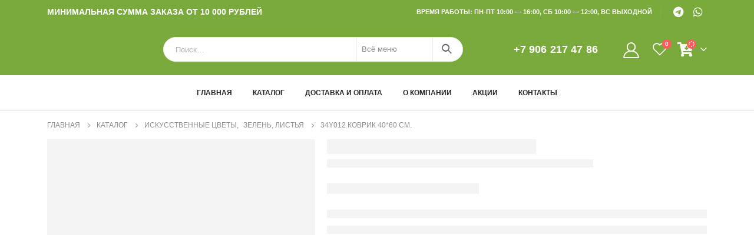

--- FILE ---
content_type: text/html; charset=UTF-8
request_url: https://artflo39.ru/product/34y011-%D0%BA%D0%BE%D0%B2%D1%80%D0%B8%D0%BA-4060-%D1%81%D0%BC/
body_size: 27652
content:
	<!DOCTYPE html>
	<html lang="ru-RU" prefix="og: http://ogp.me/ns# fb: http://ogp.me/ns/fb#">
	<head><meta http-equiv="Content-Type" content="text/html; charset=UTF-8" /><script>if(navigator.userAgent.match(/MSIE|Internet Explorer/i)||navigator.userAgent.match(/Trident\/7\..*?rv:11/i)){var href=document.location.href;if(!href.match(/[?&]nowprocket/)){if(href.indexOf("?")==-1){if(href.indexOf("#")==-1){document.location.href=href+"?nowprocket=1"}else{document.location.href=href.replace("#","?nowprocket=1#")}}else{if(href.indexOf("#")==-1){document.location.href=href+"&nowprocket=1"}else{document.location.href=href.replace("#","&nowprocket=1#")}}}}</script><script>class RocketLazyLoadScripts{constructor(){this.triggerEvents=["keydown","mousedown","mousemove","touchmove","touchstart","touchend","wheel"],this.userEventHandler=this._triggerListener.bind(this),this.touchStartHandler=this._onTouchStart.bind(this),this.touchMoveHandler=this._onTouchMove.bind(this),this.touchEndHandler=this._onTouchEnd.bind(this),this.clickHandler=this._onClick.bind(this),this.interceptedClicks=[],window.addEventListener("pageshow",(e=>{this.persisted=e.persisted})),window.addEventListener("DOMContentLoaded",(()=>{this._preconnect3rdParties()})),this.delayedScripts={normal:[],async:[],defer:[]},this.allJQueries=[]}_addUserInteractionListener(e){document.hidden?e._triggerListener():(this.triggerEvents.forEach((t=>window.addEventListener(t,e.userEventHandler,{passive:!0}))),window.addEventListener("touchstart",e.touchStartHandler,{passive:!0}),window.addEventListener("mousedown",e.touchStartHandler),document.addEventListener("visibilitychange",e.userEventHandler))}_removeUserInteractionListener(){this.triggerEvents.forEach((e=>window.removeEventListener(e,this.userEventHandler,{passive:!0}))),document.removeEventListener("visibilitychange",this.userEventHandler)}_onTouchStart(e){"HTML"!==e.target.tagName&&(window.addEventListener("touchend",this.touchEndHandler),window.addEventListener("mouseup",this.touchEndHandler),window.addEventListener("touchmove",this.touchMoveHandler,{passive:!0}),window.addEventListener("mousemove",this.touchMoveHandler),e.target.addEventListener("click",this.clickHandler),this._renameDOMAttribute(e.target,"onclick","rocket-onclick"))}_onTouchMove(e){window.removeEventListener("touchend",this.touchEndHandler),window.removeEventListener("mouseup",this.touchEndHandler),window.removeEventListener("touchmove",this.touchMoveHandler,{passive:!0}),window.removeEventListener("mousemove",this.touchMoveHandler),e.target.removeEventListener("click",this.clickHandler),this._renameDOMAttribute(e.target,"rocket-onclick","onclick")}_onTouchEnd(e){window.removeEventListener("touchend",this.touchEndHandler),window.removeEventListener("mouseup",this.touchEndHandler),window.removeEventListener("touchmove",this.touchMoveHandler,{passive:!0}),window.removeEventListener("mousemove",this.touchMoveHandler)}_onClick(e){e.target.removeEventListener("click",this.clickHandler),this._renameDOMAttribute(e.target,"rocket-onclick","onclick"),this.interceptedClicks.push(e),e.preventDefault(),e.stopPropagation(),e.stopImmediatePropagation()}_replayClicks(){window.removeEventListener("touchstart",this.touchStartHandler,{passive:!0}),window.removeEventListener("mousedown",this.touchStartHandler),this.interceptedClicks.forEach((e=>{e.target.dispatchEvent(new MouseEvent("click",{view:e.view,bubbles:!0,cancelable:!0}))}))}_renameDOMAttribute(e,t,n){e.hasAttribute&&e.hasAttribute(t)&&(event.target.setAttribute(n,event.target.getAttribute(t)),event.target.removeAttribute(t))}_triggerListener(){this._removeUserInteractionListener(this),"loading"===document.readyState?document.addEventListener("DOMContentLoaded",this._loadEverythingNow.bind(this)):this._loadEverythingNow()}_preconnect3rdParties(){let e=[];document.querySelectorAll("script[type=rocketlazyloadscript]").forEach((t=>{if(t.hasAttribute("src")){const n=new URL(t.src).origin;n!==location.origin&&e.push({src:n,crossOrigin:t.crossOrigin||"module"===t.getAttribute("data-rocket-type")})}})),e=[...new Map(e.map((e=>[JSON.stringify(e),e]))).values()],this._batchInjectResourceHints(e,"preconnect")}async _loadEverythingNow(){this.lastBreath=Date.now(),this._delayEventListeners(),this._delayJQueryReady(this),this._handleDocumentWrite(),this._registerAllDelayedScripts(),this._preloadAllScripts(),await this._loadScriptsFromList(this.delayedScripts.normal),await this._loadScriptsFromList(this.delayedScripts.defer),await this._loadScriptsFromList(this.delayedScripts.async);try{await this._triggerDOMContentLoaded(),await this._triggerWindowLoad()}catch(e){}window.dispatchEvent(new Event("rocket-allScriptsLoaded")),this._replayClicks()}_registerAllDelayedScripts(){document.querySelectorAll("script[type=rocketlazyloadscript]").forEach((e=>{e.hasAttribute("src")?e.hasAttribute("async")&&!1!==e.async?this.delayedScripts.async.push(e):e.hasAttribute("defer")&&!1!==e.defer||"module"===e.getAttribute("data-rocket-type")?this.delayedScripts.defer.push(e):this.delayedScripts.normal.push(e):this.delayedScripts.normal.push(e)}))}async _transformScript(e){return await this._littleBreath(),new Promise((t=>{const n=document.createElement("script");[...e.attributes].forEach((e=>{let t=e.nodeName;"type"!==t&&("data-rocket-type"===t&&(t="type"),n.setAttribute(t,e.nodeValue))})),e.hasAttribute("src")?(n.addEventListener("load",t),n.addEventListener("error",t)):(n.text=e.text,t());try{e.parentNode.replaceChild(n,e)}catch(e){t()}}))}async _loadScriptsFromList(e){const t=e.shift();return t?(await this._transformScript(t),this._loadScriptsFromList(e)):Promise.resolve()}_preloadAllScripts(){this._batchInjectResourceHints([...this.delayedScripts.normal,...this.delayedScripts.defer,...this.delayedScripts.async],"preload")}_batchInjectResourceHints(e,t){var n=document.createDocumentFragment();e.forEach((e=>{if(e.src){const i=document.createElement("link");i.href=e.src,i.rel=t,"preconnect"!==t&&(i.as="script"),e.getAttribute&&"module"===e.getAttribute("data-rocket-type")&&(i.crossOrigin=!0),e.crossOrigin&&(i.crossOrigin=e.crossOrigin),n.appendChild(i)}})),document.head.appendChild(n)}_delayEventListeners(){let e={};function t(t,n){!function(t){function n(n){return e[t].eventsToRewrite.indexOf(n)>=0?"rocket-"+n:n}e[t]||(e[t]={originalFunctions:{add:t.addEventListener,remove:t.removeEventListener},eventsToRewrite:[]},t.addEventListener=function(){arguments[0]=n(arguments[0]),e[t].originalFunctions.add.apply(t,arguments)},t.removeEventListener=function(){arguments[0]=n(arguments[0]),e[t].originalFunctions.remove.apply(t,arguments)})}(t),e[t].eventsToRewrite.push(n)}function n(e,t){let n=e[t];Object.defineProperty(e,t,{get:()=>n||function(){},set(i){e["rocket"+t]=n=i}})}t(document,"DOMContentLoaded"),t(window,"DOMContentLoaded"),t(window,"load"),t(window,"pageshow"),t(document,"readystatechange"),n(document,"onreadystatechange"),n(window,"onload"),n(window,"onpageshow")}_delayJQueryReady(e){let t=window.jQuery;Object.defineProperty(window,"jQuery",{get:()=>t,set(n){if(n&&n.fn&&!e.allJQueries.includes(n)){n.fn.ready=n.fn.init.prototype.ready=function(t){e.domReadyFired?t.bind(document)(n):document.addEventListener("rocket-DOMContentLoaded",(()=>t.bind(document)(n)))};const t=n.fn.on;n.fn.on=n.fn.init.prototype.on=function(){if(this[0]===window){function e(e){return e.split(" ").map((e=>"load"===e||0===e.indexOf("load.")?"rocket-jquery-load":e)).join(" ")}"string"==typeof arguments[0]||arguments[0]instanceof String?arguments[0]=e(arguments[0]):"object"==typeof arguments[0]&&Object.keys(arguments[0]).forEach((t=>{delete Object.assign(arguments[0],{[e(t)]:arguments[0][t]})[t]}))}return t.apply(this,arguments),this},e.allJQueries.push(n)}t=n}})}async _triggerDOMContentLoaded(){this.domReadyFired=!0,await this._littleBreath(),document.dispatchEvent(new Event("rocket-DOMContentLoaded")),await this._littleBreath(),window.dispatchEvent(new Event("rocket-DOMContentLoaded")),await this._littleBreath(),document.dispatchEvent(new Event("rocket-readystatechange")),await this._littleBreath(),document.rocketonreadystatechange&&document.rocketonreadystatechange()}async _triggerWindowLoad(){await this._littleBreath(),window.dispatchEvent(new Event("rocket-load")),await this._littleBreath(),window.rocketonload&&window.rocketonload(),await this._littleBreath(),this.allJQueries.forEach((e=>e(window).trigger("rocket-jquery-load"))),await this._littleBreath();const e=new Event("rocket-pageshow");e.persisted=this.persisted,window.dispatchEvent(e),await this._littleBreath(),window.rocketonpageshow&&window.rocketonpageshow({persisted:this.persisted})}_handleDocumentWrite(){const e=new Map;document.write=document.writeln=function(t){const n=document.currentScript,i=document.createRange(),r=n.parentElement;let o=e.get(n);void 0===o&&(o=n.nextSibling,e.set(n,o));const s=document.createDocumentFragment();i.setStart(s,0),s.appendChild(i.createContextualFragment(t)),r.insertBefore(s,o)}}async _littleBreath(){Date.now()-this.lastBreath>45&&(await this._requestAnimFrame(),this.lastBreath=Date.now())}async _requestAnimFrame(){return document.hidden?new Promise((e=>setTimeout(e))):new Promise((e=>requestAnimationFrame(e)))}static run(){const e=new RocketLazyLoadScripts;e._addUserInteractionListener(e)}}RocketLazyLoadScripts.run();</script>
		<meta http-equiv="X-UA-Compatible" content="IE=edge" />
		
		<meta name="viewport" content="width=device-width, initial-scale=1, minimum-scale=1" />

		<link rel="profile" href="https://gmpg.org/xfn/11" />
		<link rel="pingback" href="https://artflo39.ru/xmlrpc.php" />
						<script type="rocketlazyloadscript">document.documentElement.className = document.documentElement.className + ' yes-js js_active js'</script>
				<title>34Y012 Коврик 40*60 см. &#8211; Artflo39</title><link rel="stylesheet" href="https://artflo39.ru/wp-content/cache/min/1/cfc519d12278b149e23e8b989fde5b93.css" media="all" data-minify="1" />
<meta name='robots' content='max-image-preview:large' />
<link rel='dns-prefetch' href='//use.fontawesome.com' />

<link rel="alternate" type="application/rss+xml" title="Artflo39 &raquo; Лента" href="https://artflo39.ru/feed/" />
<link rel="alternate" type="application/rss+xml" title="Artflo39 &raquo; Лента комментариев" href="https://artflo39.ru/comments/feed/" />
		<link rel="shortcut icon" href="//artflo39.ru/wp-content/uploads/2022/11/favicon-1.svg" type="image/x-icon" />
				<link rel="apple-touch-icon" href="//artflo39.ru/wp-content/uploads/2022/11/favicon-1.svg" />
				<link rel="apple-touch-icon" sizes="120x120" href="//artflo39.ru/wp-content/uploads/2022/11/favicon-1.svg" />
				<link rel="apple-touch-icon" sizes="76x76" href="//artflo39.ru/wp-content/uploads/2022/11/favicon-1.svg" />
				<link rel="apple-touch-icon" sizes="152x152" href="//artflo39.ru/wp-content/uploads/2022/11/favicon-1.svg" />
			<meta name="twitter:card" content="summary_large_image">
	<meta property="twitter:title" content="34Y012 Коврик 40*60 см."/>
	<meta property="og:title" content="34Y012 Коврик 40*60 см."/>
	<meta property="og:type" content="website"/>
	<meta property="og:url" content="https://artflo39.ru/product/34y011-%d0%ba%d0%be%d0%b2%d1%80%d0%b8%d0%ba-4060-%d1%81%d0%bc/"/>
	<meta property="og:site_name" content="Artflo39"/>
	<meta property="og:description" content="Размер: 40*60 см."/>

						<meta property="og:image" content="https://artflo39.ru/wp-content/uploads/2023/10/IMG_0570.jpg"/>
				
<style id='wp-block-library-theme-inline-css'>
.wp-block-audio figcaption{color:#555;font-size:13px;text-align:center}.is-dark-theme .wp-block-audio figcaption{color:hsla(0,0%,100%,.65)}.wp-block-audio{margin:0 0 1em}.wp-block-code{border:1px solid #ccc;border-radius:4px;font-family:Menlo,Consolas,monaco,monospace;padding:.8em 1em}.wp-block-embed figcaption{color:#555;font-size:13px;text-align:center}.is-dark-theme .wp-block-embed figcaption{color:hsla(0,0%,100%,.65)}.wp-block-embed{margin:0 0 1em}.blocks-gallery-caption{color:#555;font-size:13px;text-align:center}.is-dark-theme .blocks-gallery-caption{color:hsla(0,0%,100%,.65)}.wp-block-image figcaption{color:#555;font-size:13px;text-align:center}.is-dark-theme .wp-block-image figcaption{color:hsla(0,0%,100%,.65)}.wp-block-image{margin:0 0 1em}.wp-block-pullquote{border-top:4px solid;border-bottom:4px solid;margin-bottom:1.75em;color:currentColor}.wp-block-pullquote__citation,.wp-block-pullquote cite,.wp-block-pullquote footer{color:currentColor;text-transform:uppercase;font-size:.8125em;font-style:normal}.wp-block-quote{border-left:.25em solid;margin:0 0 1.75em;padding-left:1em}.wp-block-quote cite,.wp-block-quote footer{color:currentColor;font-size:.8125em;position:relative;font-style:normal}.wp-block-quote.has-text-align-right{border-left:none;border-right:.25em solid;padding-left:0;padding-right:1em}.wp-block-quote.has-text-align-center{border:none;padding-left:0}.wp-block-quote.is-large,.wp-block-quote.is-style-large,.wp-block-quote.is-style-plain{border:none}.wp-block-search .wp-block-search__label{font-weight:700}.wp-block-search__button{border:1px solid #ccc;padding:.375em .625em}:where(.wp-block-group.has-background){padding:1.25em 2.375em}.wp-block-separator.has-css-opacity{opacity:.4}.wp-block-separator{border:none;border-bottom:2px solid;margin-left:auto;margin-right:auto}.wp-block-separator.has-alpha-channel-opacity{opacity:1}.wp-block-separator:not(.is-style-wide):not(.is-style-dots){width:100px}.wp-block-separator.has-background:not(.is-style-dots){border-bottom:none;height:1px}.wp-block-separator.has-background:not(.is-style-wide):not(.is-style-dots){height:2px}.wp-block-table{margin:"0 0 1em 0"}.wp-block-table thead{border-bottom:3px solid}.wp-block-table tfoot{border-top:3px solid}.wp-block-table td,.wp-block-table th{word-break:normal}.wp-block-table figcaption{color:#555;font-size:13px;text-align:center}.is-dark-theme .wp-block-table figcaption{color:hsla(0,0%,100%,.65)}.wp-block-video figcaption{color:#555;font-size:13px;text-align:center}.is-dark-theme .wp-block-video figcaption{color:hsla(0,0%,100%,.65)}.wp-block-video{margin:0 0 1em}.wp-block-template-part.has-background{padding:1.25em 2.375em;margin-top:0;margin-bottom:0}
</style>




<style id='global-styles-inline-css'>
body{--wp--preset--color--black: #000000;--wp--preset--color--cyan-bluish-gray: #abb8c3;--wp--preset--color--white: #ffffff;--wp--preset--color--pale-pink: #f78da7;--wp--preset--color--vivid-red: #cf2e2e;--wp--preset--color--luminous-vivid-orange: #ff6900;--wp--preset--color--luminous-vivid-amber: #fcb900;--wp--preset--color--light-green-cyan: #7bdcb5;--wp--preset--color--vivid-green-cyan: #00d084;--wp--preset--color--pale-cyan-blue: #8ed1fc;--wp--preset--color--vivid-cyan-blue: #0693e3;--wp--preset--color--vivid-purple: #9b51e0;--wp--preset--color--primary: #7aa93c;--wp--preset--color--secondary: #e36159;--wp--preset--color--tertiary: #2baab1;--wp--preset--color--quaternary: #383f48;--wp--preset--color--dark: #212529;--wp--preset--color--light: #ffffff;--wp--preset--gradient--vivid-cyan-blue-to-vivid-purple: linear-gradient(135deg,rgba(6,147,227,1) 0%,rgb(155,81,224) 100%);--wp--preset--gradient--light-green-cyan-to-vivid-green-cyan: linear-gradient(135deg,rgb(122,220,180) 0%,rgb(0,208,130) 100%);--wp--preset--gradient--luminous-vivid-amber-to-luminous-vivid-orange: linear-gradient(135deg,rgba(252,185,0,1) 0%,rgba(255,105,0,1) 100%);--wp--preset--gradient--luminous-vivid-orange-to-vivid-red: linear-gradient(135deg,rgba(255,105,0,1) 0%,rgb(207,46,46) 100%);--wp--preset--gradient--very-light-gray-to-cyan-bluish-gray: linear-gradient(135deg,rgb(238,238,238) 0%,rgb(169,184,195) 100%);--wp--preset--gradient--cool-to-warm-spectrum: linear-gradient(135deg,rgb(74,234,220) 0%,rgb(151,120,209) 20%,rgb(207,42,186) 40%,rgb(238,44,130) 60%,rgb(251,105,98) 80%,rgb(254,248,76) 100%);--wp--preset--gradient--blush-light-purple: linear-gradient(135deg,rgb(255,206,236) 0%,rgb(152,150,240) 100%);--wp--preset--gradient--blush-bordeaux: linear-gradient(135deg,rgb(254,205,165) 0%,rgb(254,45,45) 50%,rgb(107,0,62) 100%);--wp--preset--gradient--luminous-dusk: linear-gradient(135deg,rgb(255,203,112) 0%,rgb(199,81,192) 50%,rgb(65,88,208) 100%);--wp--preset--gradient--pale-ocean: linear-gradient(135deg,rgb(255,245,203) 0%,rgb(182,227,212) 50%,rgb(51,167,181) 100%);--wp--preset--gradient--electric-grass: linear-gradient(135deg,rgb(202,248,128) 0%,rgb(113,206,126) 100%);--wp--preset--gradient--midnight: linear-gradient(135deg,rgb(2,3,129) 0%,rgb(40,116,252) 100%);--wp--preset--duotone--dark-grayscale: url('#wp-duotone-dark-grayscale');--wp--preset--duotone--grayscale: url('#wp-duotone-grayscale');--wp--preset--duotone--purple-yellow: url('#wp-duotone-purple-yellow');--wp--preset--duotone--blue-red: url('#wp-duotone-blue-red');--wp--preset--duotone--midnight: url('#wp-duotone-midnight');--wp--preset--duotone--magenta-yellow: url('#wp-duotone-magenta-yellow');--wp--preset--duotone--purple-green: url('#wp-duotone-purple-green');--wp--preset--duotone--blue-orange: url('#wp-duotone-blue-orange');--wp--preset--font-size--small: 13px;--wp--preset--font-size--medium: 20px;--wp--preset--font-size--large: 36px;--wp--preset--font-size--x-large: 42px;--wp--preset--spacing--20: 0.44rem;--wp--preset--spacing--30: 0.67rem;--wp--preset--spacing--40: 1rem;--wp--preset--spacing--50: 1.5rem;--wp--preset--spacing--60: 2.25rem;--wp--preset--spacing--70: 3.38rem;--wp--preset--spacing--80: 5.06rem;}:where(.is-layout-flex){gap: 0.5em;}body .is-layout-flow > .alignleft{float: left;margin-inline-start: 0;margin-inline-end: 2em;}body .is-layout-flow > .alignright{float: right;margin-inline-start: 2em;margin-inline-end: 0;}body .is-layout-flow > .aligncenter{margin-left: auto !important;margin-right: auto !important;}body .is-layout-constrained > .alignleft{float: left;margin-inline-start: 0;margin-inline-end: 2em;}body .is-layout-constrained > .alignright{float: right;margin-inline-start: 2em;margin-inline-end: 0;}body .is-layout-constrained > .aligncenter{margin-left: auto !important;margin-right: auto !important;}body .is-layout-constrained > :where(:not(.alignleft):not(.alignright):not(.alignfull)){max-width: var(--wp--style--global--content-size);margin-left: auto !important;margin-right: auto !important;}body .is-layout-constrained > .alignwide{max-width: var(--wp--style--global--wide-size);}body .is-layout-flex{display: flex;}body .is-layout-flex{flex-wrap: wrap;align-items: center;}body .is-layout-flex > *{margin: 0;}:where(.wp-block-columns.is-layout-flex){gap: 2em;}.has-black-color{color: var(--wp--preset--color--black) !important;}.has-cyan-bluish-gray-color{color: var(--wp--preset--color--cyan-bluish-gray) !important;}.has-white-color{color: var(--wp--preset--color--white) !important;}.has-pale-pink-color{color: var(--wp--preset--color--pale-pink) !important;}.has-vivid-red-color{color: var(--wp--preset--color--vivid-red) !important;}.has-luminous-vivid-orange-color{color: var(--wp--preset--color--luminous-vivid-orange) !important;}.has-luminous-vivid-amber-color{color: var(--wp--preset--color--luminous-vivid-amber) !important;}.has-light-green-cyan-color{color: var(--wp--preset--color--light-green-cyan) !important;}.has-vivid-green-cyan-color{color: var(--wp--preset--color--vivid-green-cyan) !important;}.has-pale-cyan-blue-color{color: var(--wp--preset--color--pale-cyan-blue) !important;}.has-vivid-cyan-blue-color{color: var(--wp--preset--color--vivid-cyan-blue) !important;}.has-vivid-purple-color{color: var(--wp--preset--color--vivid-purple) !important;}.has-black-background-color{background-color: var(--wp--preset--color--black) !important;}.has-cyan-bluish-gray-background-color{background-color: var(--wp--preset--color--cyan-bluish-gray) !important;}.has-white-background-color{background-color: var(--wp--preset--color--white) !important;}.has-pale-pink-background-color{background-color: var(--wp--preset--color--pale-pink) !important;}.has-vivid-red-background-color{background-color: var(--wp--preset--color--vivid-red) !important;}.has-luminous-vivid-orange-background-color{background-color: var(--wp--preset--color--luminous-vivid-orange) !important;}.has-luminous-vivid-amber-background-color{background-color: var(--wp--preset--color--luminous-vivid-amber) !important;}.has-light-green-cyan-background-color{background-color: var(--wp--preset--color--light-green-cyan) !important;}.has-vivid-green-cyan-background-color{background-color: var(--wp--preset--color--vivid-green-cyan) !important;}.has-pale-cyan-blue-background-color{background-color: var(--wp--preset--color--pale-cyan-blue) !important;}.has-vivid-cyan-blue-background-color{background-color: var(--wp--preset--color--vivid-cyan-blue) !important;}.has-vivid-purple-background-color{background-color: var(--wp--preset--color--vivid-purple) !important;}.has-black-border-color{border-color: var(--wp--preset--color--black) !important;}.has-cyan-bluish-gray-border-color{border-color: var(--wp--preset--color--cyan-bluish-gray) !important;}.has-white-border-color{border-color: var(--wp--preset--color--white) !important;}.has-pale-pink-border-color{border-color: var(--wp--preset--color--pale-pink) !important;}.has-vivid-red-border-color{border-color: var(--wp--preset--color--vivid-red) !important;}.has-luminous-vivid-orange-border-color{border-color: var(--wp--preset--color--luminous-vivid-orange) !important;}.has-luminous-vivid-amber-border-color{border-color: var(--wp--preset--color--luminous-vivid-amber) !important;}.has-light-green-cyan-border-color{border-color: var(--wp--preset--color--light-green-cyan) !important;}.has-vivid-green-cyan-border-color{border-color: var(--wp--preset--color--vivid-green-cyan) !important;}.has-pale-cyan-blue-border-color{border-color: var(--wp--preset--color--pale-cyan-blue) !important;}.has-vivid-cyan-blue-border-color{border-color: var(--wp--preset--color--vivid-cyan-blue) !important;}.has-vivid-purple-border-color{border-color: var(--wp--preset--color--vivid-purple) !important;}.has-vivid-cyan-blue-to-vivid-purple-gradient-background{background: var(--wp--preset--gradient--vivid-cyan-blue-to-vivid-purple) !important;}.has-light-green-cyan-to-vivid-green-cyan-gradient-background{background: var(--wp--preset--gradient--light-green-cyan-to-vivid-green-cyan) !important;}.has-luminous-vivid-amber-to-luminous-vivid-orange-gradient-background{background: var(--wp--preset--gradient--luminous-vivid-amber-to-luminous-vivid-orange) !important;}.has-luminous-vivid-orange-to-vivid-red-gradient-background{background: var(--wp--preset--gradient--luminous-vivid-orange-to-vivid-red) !important;}.has-very-light-gray-to-cyan-bluish-gray-gradient-background{background: var(--wp--preset--gradient--very-light-gray-to-cyan-bluish-gray) !important;}.has-cool-to-warm-spectrum-gradient-background{background: var(--wp--preset--gradient--cool-to-warm-spectrum) !important;}.has-blush-light-purple-gradient-background{background: var(--wp--preset--gradient--blush-light-purple) !important;}.has-blush-bordeaux-gradient-background{background: var(--wp--preset--gradient--blush-bordeaux) !important;}.has-luminous-dusk-gradient-background{background: var(--wp--preset--gradient--luminous-dusk) !important;}.has-pale-ocean-gradient-background{background: var(--wp--preset--gradient--pale-ocean) !important;}.has-electric-grass-gradient-background{background: var(--wp--preset--gradient--electric-grass) !important;}.has-midnight-gradient-background{background: var(--wp--preset--gradient--midnight) !important;}.has-small-font-size{font-size: var(--wp--preset--font-size--small) !important;}.has-medium-font-size{font-size: var(--wp--preset--font-size--medium) !important;}.has-large-font-size{font-size: var(--wp--preset--font-size--large) !important;}.has-x-large-font-size{font-size: var(--wp--preset--font-size--x-large) !important;}
.wp-block-navigation a:where(:not(.wp-element-button)){color: inherit;}
:where(.wp-block-columns.is-layout-flex){gap: 2em;}
.wp-block-pullquote{font-size: 1.5em;line-height: 1.6;}
</style>

<style id='woocommerce-inline-inline-css'>
.woocommerce form .form-row .required { visibility: visible; }
</style>















<style id='porto-style-inline-css'>
.side-header-narrow-bar-logo{max-width:200px}@media (min-width:992px){}.page-top ul.breadcrumb > li.home{display:inline-block}.page-top ul.breadcrumb > li.home a{position:relative;width:14px;text-indent:-9999px}.page-top ul.breadcrumb > li.home a:after{content:"\e883";font-family:'porto';float:left;text-indent:0}.product-images .img-thumbnail .inner,.product-images .img-thumbnail .inner img{-webkit-transform:none;transform:none}.sticky-product{position:fixed;top:0;left:0;width:100%;z-index:100;background-color:#fff;box-shadow:0 3px 5px rgba(0,0,0,0.08);padding:15px 0}.sticky-product.pos-bottom{top:auto;bottom:0;box-shadow:0 -3px 5px rgba(0,0,0,0.08)}.sticky-product .container{display:-ms-flexbox;display:flex;-ms-flex-align:center;align-items:center;-ms-flex-wrap:wrap;flex-wrap:wrap}.sticky-product .sticky-image{max-width:60px;margin-right:15px}.sticky-product .add-to-cart{-ms-flex:1;flex:1;text-align:right;margin-top:5px}.sticky-product .product-name{font-size:16px;font-weight:600;line-height:inherit;margin-bottom:0}.sticky-product .sticky-detail{line-height:1.5;display:-ms-flexbox;display:flex}.sticky-product .star-rating{margin:5px 15px;font-size:1em}.sticky-product .availability{padding-top:2px}.sticky-product .sticky-detail .price{font-family:Montserrat,Montserrat,sans-serif;font-weight:400;margin-bottom:0;font-size:1.3em;line-height:1.5}@media (max-width:992px){.sticky-product .container{padding-left:var(--porto-grid-gutter-width);padding-right:var(--porto-grid-gutter-width)}}@media (max-width:767px){.sticky-product{display:none}}#header.sticky-header .main-menu > li.menu-item > a,#header.sticky-header .main-menu > li.menu-custom-content a{color:#ffffff}#header.sticky-header .main-menu > li.menu-item:hover > a,#header.sticky-header .main-menu > li.menu-item.active:hover > a,#header.sticky-header .main-menu > li.menu-custom-content:hover a{color:#d7e5c5}#header.sticky-header .main-menu > li.menu-item.active > a,#header.sticky-header .main-menu > li.menu-custom-content.active a{color:#d7e5c5}.big-text{font-size:14px}.ls-80{letter-spacing:.08em}.ls-negative-20{letter-spacing:-0.02em}.ls-200,.ls-200 > *{letter-spacing:.2em}.ls-150{letter-spacing:.15em}.home-banner-slider h2.vc_custom_heading,.custom-font4{font-family:'Segoe Script','Savoye LET'}.btn{font-family:Montserrat;letter-spacing:.01em}.btn-md:not(.btn-modern){font-size:.8571em;font-weight:700}.left-0{left:0}.bottom-0{bottom:0}#header{border-bottom:1px solid #e7e7e7}#header .header-top .top-links > li.menu-item > a{text-transform:none}#header .separator{height:1.6em}#header .share-links a{width:26px;height:26px}#header .share-links a:not(:hover){background:none;color:inherit}.header-top .container:after{content:'';display:block;position:absolute;bottom:0;left:10px;right:10px;border-bottom:1px solid #7aa93c}#header .main-menu > li.menu-item,.main-menu-wrap .main-menu .menu-custom-block a:not(:last-child){margin-right:35px}#header .porto-sicon-box{margin-bottom:0}#header .porto-sicon-box .porto-sicon-img{margin-right:8px}#header .wishlist i,#header .my-account i{font-size:27px;display:block}#header .searchform-popup .search-toggle{width:30px}#header .searchform input{height:40px}#header .searchform select,#header .searchform button,#header .searchform .selectric .label{height:40px;line-height:40px}#header .searchform .selectric .label{padding-left:15px}@media (min-width:992px){#header .header-main .header-left{flex:0 0 16.6666%}#header .header-main .header-right,#header .searchform .text{flex:1}#header .searchform-popup{flex:1;padding-left:10px}#header .searchform{width:100%;box-shadow:none}#header .searchform.searchform-cats input{width:100%}}@media (max-width:767px){#header .header-top .header-right{-ms-flex:1;flex:1;-ms-flex-pack:start;justify-content:flex-end}#header .header-top .view-switcher{margin-left:0}#header .header-top .share-links{-ms-flex:1;flex:1}#header .header-top .separator{display:none}}@media (max-width:575px){#header .header-right .searchform{right:-120px}}#header.sticky-header .menu-custom-block a{color:#fff}#header.sticky-header .menu-custom-block a:hover{color:#bde1f5}#mini-cart{font-size:32px !important}@media (max-width:991px){#header .header-top .top-links,#header .separator:first-of-type{display:none}.header-top .container:after{left:20px;right:20px}}.owl-carousel.nav-inside-left .owl-dots{left:7.25%;bottom:25px}.home-banner-slider .owl-dots .owl-dot span{width:14px;height:14px;border:2px solid #fff;background:none !important;margin:2px;position:relative}.home-banner-slider .owl-dots .owl-dot.active span,.home-banner-slider .owl-dots .owl-dot:hover span{border-color:#222529}.home-banner-slider .owl-dot:hover span:after,.home-banner-slider .owl-dot.active span:after{content:'';position:absolute;left:3px;bottom:3px;right:3px;top:3px;border-radius:10px;background-color:#222529}.main-content,.left-sidebar,.right-sidebar{padding-top:0}#mini-cart .buttons a{background:#222529}ul.products li.product-col .product-image .inner:before{content:'';position:absolute;left:0;top:0;width:100%;height:100%;background:rgba(0,0,0,0.1);z-index:1;opacity:0;transition:opacity 0.2s ease}ul.products li.product-col:hover .product-image .inner:before{opacity:1}.sidebar-content .filter-item-list{display:block}.sidebar-content .filter-item-list .filter-color{margin-bottom:10px;text-indent:36px;line-height:18px}.widget .product_list_widget li{padding:.5em 0}.porto-menu-links > .vc_column-inner{border:1px solid #e7e7e7}.porto-menu-links .porto-links-block{border:none;font-weight:600}.porto-links-block .links-title{background:#f6f7f9;border-bottom:none;font-family:Montserrat;line-height:1.4;color:#222529}.porto-links-block .links-content ul{padding-top:0}.porto-links-block li.porto-links-item > a{padding:13px 0;margin:0 20px;border-top-color:#e7e7e7;color:#555}.porto-menu-links .btn{font-size:1em;font-weight:700;padding:15px 0 15px}.home-bar .porto-sicon-box{justify-content:center;padding:12px 0;margin:12px 0;border-right:1px solid #e7e7e7}.home-bar .col-lg-4:last-child .porto-sicon-box{border:none}.coupon-sale-text{transform:rotate(-2deg);letter-spacing:-0.01em;position:relative;font-weight:700}.coupon-sale-text b{display:inline-block;font-size:1.6em;padding:5px 8px;background:#fff}.coupon-sale-bg-gray b{background-color:#e8e3e1;color:#222529}.coupon-sale-text i{font-style:normal;position:absolute;left:-2.25em;top:50%;transform:translateY(-50%) rotate(-90deg);font-size:.65em;opacity:.6;letter-spacing:0}#footer .widget_wysija_cont .wysija-submit{height:48px;padding-left:25px;padding-right:25px;text-transform:uppercase;font-weight:700}#footer .widget_wysija_cont .wysija-input{height:48px;padding-left:25px;padding-right:25px;background:#292c30}#footer .widgettitle,#footer .widget-title{font-size:15px;font-weight:700}#footer .footer-main > .container:after{content:'';display:block;position:absolute;left:10px;bottom:0;width:calc(100% - 20px);border-bottom:1px solid #313438}#footer .share-links a{box-shadow:none;font-size:12px;width:37px;height:37px;border:1px solid rgb(255,255,255,.06)}#footer .widget{margin-bottom:15px;margin-top:0}#footer .widget.contact-info i{display:none}#footer .contact-details strong,#footer .contact-details span{padding-left:0}#footer .contact-details strong{line-height:1em}@media (max-width:991px){.home-bar .porto-sicon-box{border-right:none;justify-content:flex-start;padding:12px 30px}.home-bar .col-lg-4:not(:last-child){border-bottom:1px solid #e7e7e7}}.newsletter-popup-form{max-width:740px;position:relative}.share-wechat:before{content:'\f232' !important}.share-whatsapp:before{content:'\f409' !important}.share-telegram:before,.share-wechat:before,.share-whatsapp:before{font-size:18px}#side-nav-panel .accordion-menu li.menu-item.active > a{color:#2a2b2e !important}.menu-item:hover{color:#2a2b2e !important}#content > article > div > div > div.woocommerce-form-coupon-toggle.mb-4,.coupon,#panel-cart-discount > button,#customer_details > div.col-lg-7 > div > div > div.woocommerce-billing-fields.clearfix > h3,#customer_details > div.col-lg-7 > div > div > div.woocommerce-additional-fields > h3,#mini-cart > div.cart-popup.widget_shopping_cart > div > p.woocommerce-mini-cart__buttons.buttons > a.button.checkout.wc-forward.wp-element-button,body > div.after-loading-success-message.style-3 > div.success-message-container.active > a{display:none}#mini-cart .buttons a{color:#fff !important}.minicart-icon:before{font-family:'Font Awesome 5 Free' !important;content:'\f218' !important;font-weight:700 !important;font-size:24px !important;font-style:normal !important}.social{display:flex;flex-direction:row;justify-content:flex-end}.social-icons{font-size:18px;margin:5px 2px;padding:5px 5px}.social-icons:hover{opacity:0.8}.fa-telegram:hover{background:#0088cc;border-radius:100px}.fa-whatsapp:hover{background:#25D366;border-radius:100px}.fa-viber:hover{background:#59267c;border-radius:100px}label.font-weight-medium{font-weight:400 !important}.line-height-xl{line-height:20px!important}.field-icon{position:absolute;float:right;z-index:20000000000000000000;padding:10px 12px;margin-left:-40px;margin-top:7px}.toggle-password{color:#000}.used{color:#808080}
</style>


<script type="rocketlazyloadscript" src='https://artflo39.ru/wp-content/plugins/wp-yandex-metrika/assets/YmEc.min.js?ver=1.1.7' id='wp-yandex-metrika_YmEc-js' defer></script>
<script src='https://artflo39.ru/wp-includes/js/jquery/jquery.min.js?ver=3.6.1' id='jquery-core-js'></script>
<script type="rocketlazyloadscript" src='https://artflo39.ru/wp-content/plugins/wp-yandex-metrika/assets/frontend.min.js?ver=1.1.7' id='wp-yandex-metrika_frontend-js' defer></script>
<script type="rocketlazyloadscript" src='https://artflo39.ru/wp-content/plugins/woocommerce/assets/js/jquery-blockui/jquery.blockUI.min.js?ver=2.7.0-wc.7.1.0' id='jquery-blockui-js' defer></script>
<script id='wc-add-to-cart-js-extra'>
var wc_add_to_cart_params = {"ajax_url":"\/wp-admin\/admin-ajax.php","wc_ajax_url":"\/?wc-ajax=%%endpoint%%","i18n_view_cart":"\u041f\u0440\u043e\u0441\u043c\u043e\u0442\u0440 \u043a\u043e\u0440\u0437\u0438\u043d\u044b","cart_url":"https:\/\/artflo39.ru\/cart\/","is_cart":"","cart_redirect_after_add":"no"};
</script>
<script type="rocketlazyloadscript" src='https://artflo39.ru/wp-content/plugins/woocommerce/assets/js/frontend/add-to-cart.min.js?ver=7.1.0' id='wc-add-to-cart-js' defer></script>
<script type="rocketlazyloadscript" data-minify="1" src='https://artflo39.ru/wp-content/cache/min/1/wp-content/plugins/js_composer/assets/js/vendors/woocommerce-add-to-cart.js?ver=1742501990' id='vc_woocommerce-add-to-cart-js-js' defer></script>
<link rel="https://api.w.org/" href="https://artflo39.ru/wp-json/" /><link rel="alternate" type="application/json" href="https://artflo39.ru/wp-json/wp/v2/product/6694" /><link rel="EditURI" type="application/rsd+xml" title="RSD" href="https://artflo39.ru/xmlrpc.php?rsd" />
<link rel="wlwmanifest" type="application/wlwmanifest+xml" href="https://artflo39.ru/wp-includes/wlwmanifest.xml" />
<link rel="canonical" href="https://artflo39.ru/product/34y011-%d0%ba%d0%be%d0%b2%d1%80%d0%b8%d0%ba-4060-%d1%81%d0%bc/" />
<link rel='shortlink' href='https://artflo39.ru/?p=6694' />
<link rel="alternate" type="application/json+oembed" href="https://artflo39.ru/wp-json/oembed/1.0/embed?url=https%3A%2F%2Fartflo39.ru%2Fproduct%2F34y011-%25d0%25ba%25d0%25be%25d0%25b2%25d1%2580%25d0%25b8%25d0%25ba-4060-%25d1%2581%25d0%25bc%2F" />
<link rel="alternate" type="text/xml+oembed" href="https://artflo39.ru/wp-json/oembed/1.0/embed?url=https%3A%2F%2Fartflo39.ru%2Fproduct%2F34y011-%25d0%25ba%25d0%25be%25d0%25b2%25d1%2580%25d0%25b8%25d0%25ba-4060-%25d1%2581%25d0%25bc%2F&#038;format=xml" />
		<script type="rocketlazyloadscript" data-rocket-type="text/javascript">
		WebFontConfig = {
			google: { families: [ 'Montserrat:400,500,600,700,800','Open+Sans:400,600,700' ] }
		};
		(function(d) {
			var wf = d.createElement('script'), s = d.scripts[0];
			wf.src = 'https://artflo39.ru/wp-content/themes/porto/js/libs/webfont.js';
			wf.async = true;
			s.parentNode.insertBefore(wf, s);
		})(document);</script>
			<noscript><style>.woocommerce-product-gallery{ opacity: 1 !important; }</style></noscript>
	<meta name="generator" content="Powered by WPBakery Page Builder - drag and drop page builder for WordPress."/>
<meta name="generator" content="Powered by Slider Revolution 6.5.20 - responsive, Mobile-Friendly Slider Plugin for WordPress with comfortable drag and drop interface." />
        <!-- Yandex.Metrica counter -->
        <script type="rocketlazyloadscript" data-rocket-type="text/javascript">
            (function (m, e, t, r, i, k, a) {
                m[i] = m[i] || function () {
                    (m[i].a = m[i].a || []).push(arguments)
                };
                m[i].l = 1 * new Date();
                k = e.createElement(t), a = e.getElementsByTagName(t)[0], k.async = 1, k.src = r, a.parentNode.insertBefore(k, a)
            })
            (window, document, "script", "https://mc.yandex.ru/metrika/tag.js", "ym");

            ym("90902975", "init", {
                clickmap: true,
                trackLinks: true,
                accurateTrackBounce: true,
                webvisor: true,
                ecommerce: "dataLayer",
                params: {
                    __ym: {
                        "ymCmsPlugin": {
                            "cms": "wordpress",
                            "cmsVersion":"6.1",
                            "pluginVersion": "1.1.7",
                            "ymCmsRip": "3865261521"
                        }
                    }
                }
            });
        </script>
        <!-- /Yandex.Metrica counter -->
        <script type="rocketlazyloadscript">function setREVStartSize(e){
			//window.requestAnimationFrame(function() {
				window.RSIW = window.RSIW===undefined ? window.innerWidth : window.RSIW;
				window.RSIH = window.RSIH===undefined ? window.innerHeight : window.RSIH;
				try {
					var pw = document.getElementById(e.c).parentNode.offsetWidth,
						newh;
					pw = pw===0 || isNaN(pw) ? window.RSIW : pw;
					e.tabw = e.tabw===undefined ? 0 : parseInt(e.tabw);
					e.thumbw = e.thumbw===undefined ? 0 : parseInt(e.thumbw);
					e.tabh = e.tabh===undefined ? 0 : parseInt(e.tabh);
					e.thumbh = e.thumbh===undefined ? 0 : parseInt(e.thumbh);
					e.tabhide = e.tabhide===undefined ? 0 : parseInt(e.tabhide);
					e.thumbhide = e.thumbhide===undefined ? 0 : parseInt(e.thumbhide);
					e.mh = e.mh===undefined || e.mh=="" || e.mh==="auto" ? 0 : parseInt(e.mh,0);
					if(e.layout==="fullscreen" || e.l==="fullscreen")
						newh = Math.max(e.mh,window.RSIH);
					else{
						e.gw = Array.isArray(e.gw) ? e.gw : [e.gw];
						for (var i in e.rl) if (e.gw[i]===undefined || e.gw[i]===0) e.gw[i] = e.gw[i-1];
						e.gh = e.el===undefined || e.el==="" || (Array.isArray(e.el) && e.el.length==0)? e.gh : e.el;
						e.gh = Array.isArray(e.gh) ? e.gh : [e.gh];
						for (var i in e.rl) if (e.gh[i]===undefined || e.gh[i]===0) e.gh[i] = e.gh[i-1];
											
						var nl = new Array(e.rl.length),
							ix = 0,
							sl;
						e.tabw = e.tabhide>=pw ? 0 : e.tabw;
						e.thumbw = e.thumbhide>=pw ? 0 : e.thumbw;
						e.tabh = e.tabhide>=pw ? 0 : e.tabh;
						e.thumbh = e.thumbhide>=pw ? 0 : e.thumbh;
						for (var i in e.rl) nl[i] = e.rl[i]<window.RSIW ? 0 : e.rl[i];
						sl = nl[0];
						for (var i in nl) if (sl>nl[i] && nl[i]>0) { sl = nl[i]; ix=i;}
						var m = pw>(e.gw[ix]+e.tabw+e.thumbw) ? 1 : (pw-(e.tabw+e.thumbw)) / (e.gw[ix]);
						newh =  (e.gh[ix] * m) + (e.tabh + e.thumbh);
					}
					var el = document.getElementById(e.c);
					if (el!==null && el) el.style.height = newh+"px";
					el = document.getElementById(e.c+"_wrapper");
					if (el!==null && el) {
						el.style.height = newh+"px";
						el.style.display = "block";
					}
				} catch(e){
					console.log("Failure at Presize of Slider:" + e)
				}
			//});
		  };</script>
<noscript><style> .wpb_animate_when_almost_visible { opacity: 1; }</style></noscript><noscript><style id="rocket-lazyload-nojs-css">.rll-youtube-player, [data-lazy-src]{display:none !important;}</style></noscript>	</head>
	<body class="product-template-default single single-product postid-6694 wp-embed-responsive theme-porto woocommerce woocommerce-page woocommerce-no-js login-popup full blog-1 wpb-js-composer js-comp-ver-6.10.0 vc_responsive">
<svg xmlns="http://www.w3.org/2000/svg" viewBox="0 0 0 0" width="0" height="0" focusable="false" role="none" style="visibility: hidden; position: absolute; left: -9999px; overflow: hidden;" ><defs><filter id="wp-duotone-dark-grayscale"><feColorMatrix color-interpolation-filters="sRGB" type="matrix" values=" .299 .587 .114 0 0 .299 .587 .114 0 0 .299 .587 .114 0 0 .299 .587 .114 0 0 " /><feComponentTransfer color-interpolation-filters="sRGB" ><feFuncR type="table" tableValues="0 0.498039215686" /><feFuncG type="table" tableValues="0 0.498039215686" /><feFuncB type="table" tableValues="0 0.498039215686" /><feFuncA type="table" tableValues="1 1" /></feComponentTransfer><feComposite in2="SourceGraphic" operator="in" /></filter></defs></svg><svg xmlns="http://www.w3.org/2000/svg" viewBox="0 0 0 0" width="0" height="0" focusable="false" role="none" style="visibility: hidden; position: absolute; left: -9999px; overflow: hidden;" ><defs><filter id="wp-duotone-grayscale"><feColorMatrix color-interpolation-filters="sRGB" type="matrix" values=" .299 .587 .114 0 0 .299 .587 .114 0 0 .299 .587 .114 0 0 .299 .587 .114 0 0 " /><feComponentTransfer color-interpolation-filters="sRGB" ><feFuncR type="table" tableValues="0 1" /><feFuncG type="table" tableValues="0 1" /><feFuncB type="table" tableValues="0 1" /><feFuncA type="table" tableValues="1 1" /></feComponentTransfer><feComposite in2="SourceGraphic" operator="in" /></filter></defs></svg><svg xmlns="http://www.w3.org/2000/svg" viewBox="0 0 0 0" width="0" height="0" focusable="false" role="none" style="visibility: hidden; position: absolute; left: -9999px; overflow: hidden;" ><defs><filter id="wp-duotone-purple-yellow"><feColorMatrix color-interpolation-filters="sRGB" type="matrix" values=" .299 .587 .114 0 0 .299 .587 .114 0 0 .299 .587 .114 0 0 .299 .587 .114 0 0 " /><feComponentTransfer color-interpolation-filters="sRGB" ><feFuncR type="table" tableValues="0.549019607843 0.988235294118" /><feFuncG type="table" tableValues="0 1" /><feFuncB type="table" tableValues="0.717647058824 0.254901960784" /><feFuncA type="table" tableValues="1 1" /></feComponentTransfer><feComposite in2="SourceGraphic" operator="in" /></filter></defs></svg><svg xmlns="http://www.w3.org/2000/svg" viewBox="0 0 0 0" width="0" height="0" focusable="false" role="none" style="visibility: hidden; position: absolute; left: -9999px; overflow: hidden;" ><defs><filter id="wp-duotone-blue-red"><feColorMatrix color-interpolation-filters="sRGB" type="matrix" values=" .299 .587 .114 0 0 .299 .587 .114 0 0 .299 .587 .114 0 0 .299 .587 .114 0 0 " /><feComponentTransfer color-interpolation-filters="sRGB" ><feFuncR type="table" tableValues="0 1" /><feFuncG type="table" tableValues="0 0.278431372549" /><feFuncB type="table" tableValues="0.592156862745 0.278431372549" /><feFuncA type="table" tableValues="1 1" /></feComponentTransfer><feComposite in2="SourceGraphic" operator="in" /></filter></defs></svg><svg xmlns="http://www.w3.org/2000/svg" viewBox="0 0 0 0" width="0" height="0" focusable="false" role="none" style="visibility: hidden; position: absolute; left: -9999px; overflow: hidden;" ><defs><filter id="wp-duotone-midnight"><feColorMatrix color-interpolation-filters="sRGB" type="matrix" values=" .299 .587 .114 0 0 .299 .587 .114 0 0 .299 .587 .114 0 0 .299 .587 .114 0 0 " /><feComponentTransfer color-interpolation-filters="sRGB" ><feFuncR type="table" tableValues="0 0" /><feFuncG type="table" tableValues="0 0.647058823529" /><feFuncB type="table" tableValues="0 1" /><feFuncA type="table" tableValues="1 1" /></feComponentTransfer><feComposite in2="SourceGraphic" operator="in" /></filter></defs></svg><svg xmlns="http://www.w3.org/2000/svg" viewBox="0 0 0 0" width="0" height="0" focusable="false" role="none" style="visibility: hidden; position: absolute; left: -9999px; overflow: hidden;" ><defs><filter id="wp-duotone-magenta-yellow"><feColorMatrix color-interpolation-filters="sRGB" type="matrix" values=" .299 .587 .114 0 0 .299 .587 .114 0 0 .299 .587 .114 0 0 .299 .587 .114 0 0 " /><feComponentTransfer color-interpolation-filters="sRGB" ><feFuncR type="table" tableValues="0.780392156863 1" /><feFuncG type="table" tableValues="0 0.949019607843" /><feFuncB type="table" tableValues="0.352941176471 0.470588235294" /><feFuncA type="table" tableValues="1 1" /></feComponentTransfer><feComposite in2="SourceGraphic" operator="in" /></filter></defs></svg><svg xmlns="http://www.w3.org/2000/svg" viewBox="0 0 0 0" width="0" height="0" focusable="false" role="none" style="visibility: hidden; position: absolute; left: -9999px; overflow: hidden;" ><defs><filter id="wp-duotone-purple-green"><feColorMatrix color-interpolation-filters="sRGB" type="matrix" values=" .299 .587 .114 0 0 .299 .587 .114 0 0 .299 .587 .114 0 0 .299 .587 .114 0 0 " /><feComponentTransfer color-interpolation-filters="sRGB" ><feFuncR type="table" tableValues="0.650980392157 0.403921568627" /><feFuncG type="table" tableValues="0 1" /><feFuncB type="table" tableValues="0.447058823529 0.4" /><feFuncA type="table" tableValues="1 1" /></feComponentTransfer><feComposite in2="SourceGraphic" operator="in" /></filter></defs></svg><svg xmlns="http://www.w3.org/2000/svg" viewBox="0 0 0 0" width="0" height="0" focusable="false" role="none" style="visibility: hidden; position: absolute; left: -9999px; overflow: hidden;" ><defs><filter id="wp-duotone-blue-orange"><feColorMatrix color-interpolation-filters="sRGB" type="matrix" values=" .299 .587 .114 0 0 .299 .587 .114 0 0 .299 .587 .114 0 0 .299 .587 .114 0 0 " /><feComponentTransfer color-interpolation-filters="sRGB" ><feFuncR type="table" tableValues="0.0980392156863 1" /><feFuncG type="table" tableValues="0 0.662745098039" /><feFuncB type="table" tableValues="0.847058823529 0.419607843137" /><feFuncA type="table" tableValues="1 1" /></feComponentTransfer><feComposite in2="SourceGraphic" operator="in" /></filter></defs></svg>
	<div class="page-wrapper"><!-- page wrapper -->
		
											<!-- header wrapper -->
				<div class="header-wrapper">
										

	<header id="header" class="header-builder">
	
	<div class="header-top"><div class="header-row container"><div class="header-col header-left hidden-for-sm"><div class="custom-html text-uppercase font-weight-semibold text-color-light d-none d-md-block big-text"><a>Минимальная сумма заказа от 10 000 рублей<a></div></div><div class="header-col visible-for-sm header-left"><div class="custom-html big-text">Опт от 5000 руб</div></div><div class="header-col header-right hidden-for-sm"><div class="custom-html text-uppercase font-weight-semibold text-color-light d-none d-md-block">Время работы: Пн-Пт 10:00 — 16:00, Сб 10:00 — 12:00, Вс выходной</div><span class="separator"></span><div class="custom-html"><div><a href="https://t.me/+79062174786" target="_blank"><i class="fa-brands fa-telegram social-icons"></i></a>
<a href="https://wa.me/+79062174786" target="_blank"><i class="fa-brands fa-whatsapp social-icons"></i></a></div></div></div><div class="header-col visible-for-sm header-right"><span class="separator"></span><div class="custom-html"><div><a href="https://t.me/+79062174786" target="_blank"><i class="fa-brands fa-telegram social-icons"></i></a>
<a href="https://wa.me/+79062174786" target="_blank"><i class="fa-brands fa-whatsapp social-icons"></i></a>
<a href="viber://add?number=79062174786" target="_blank"><i class="fa-brands fa-viber social-icons"></i></a></div></div></div></div></div><div class="header-main"><div class="header-row container"><div class="header-col header-left"><a class="mobile-toggle" href="#" aria-label="Mobile Menu"><i class="fas fa-bars"></i></a>		<div class="logo">
		<a href="https://artflo39.ru/" title="Artflo39 - Искусственные цветы"  rel="home">
		<img class="img-responsive standard-logo retina-logo" width="300" height="55" src="data:image/svg+xml,%3Csvg%20xmlns='http://www.w3.org/2000/svg'%20viewBox='0%200%20300%2055'%3E%3C/svg%3E" alt="Artflo39" data-lazy-src="//artflo39.ru/wp-content/uploads/2022/11/logo-4.png" /><noscript><img class="img-responsive standard-logo retina-logo" width="300" height="55" src="//artflo39.ru/wp-content/uploads/2022/11/logo-4.png" alt="Artflo39" /></noscript>	</a>
			</div>
		</div><div class="header-col header-right hidden-for-sm"><div class="searchform-popup"><a class="search-toggle" aria-label="Search Toggle" href="#"><i class="fas fa-search"></i><span class="search-text">Поиск</span></a>	<form action="https://artflo39.ru/" method="get"
		class="searchform searchform-cats">
		<div class="searchform-fields">
			<span class="text"><input name="s" type="text" value="" placeholder="Поиск&hellip;" autocomplete="off" /></span>
							<input type="hidden" name="post_type" value="product"/>
				<select  name='product_cat' id='product_cat' class='cat'>
	<option value='0'>Всё меню</option>
	<option class="level-0" value="uncategorized">Uncategorized</option>
	<option class="level-0" value="flowers">Искусственные цветы</option>
	<option class="level-1" value="bouquets">&nbsp;&nbsp;&nbsp;Букеты</option>
	<option class="level-1" value="single-flowers">&nbsp;&nbsp;&nbsp;Одиночные цветы</option>
	<option class="level-1" value="greens">&nbsp;&nbsp;&nbsp;Зелень, листья</option>
	<option class="level-1" value="flower-heads">&nbsp;&nbsp;&nbsp;Головы цветов</option>
	<option class="level-1" value="vetki">&nbsp;&nbsp;&nbsp;Одиночные ветки</option>
	<option class="level-0" value="pots">Горшки и лента</option>
	<option class="level-0" value="hot-glue">Клей для термопистолета</option>
	<option class="level-0" value="christmas">Новогодние товары</option>
	<option class="level-0" value="lamps">Лампады и вставки</option>
	<option class="level-0" value="umbrellas">Зонты пляжные</option>
</select>
			<span class="button-wrap">
							<button class="btn btn-special" title="Поиск" type="submit"><i class="fas fa-search"></i></button>
						</span>
		</div>
				<div class="live-search-list"></div>
			</form>
	</div><div class="custom-html ml-5 mr-4 d-none d-lg-block"><a href="tel:+79062174786"> <div class="porto-sicon-box text-left  wpb_custom_1efe903570d178ff0a9b7bfa5febd3a4 style_1 default-icon"><div class="porto-sicon-default"><div id="porto-icon-143262735569750e94791c0" class="porto-just-icon-wrapper porto-sicon-img" style="font-size: 30px;"><img class="img-icon" alt="" src="data:image/svg+xml,%3Csvg%20xmlns='http://www.w3.org/2000/svg'%20viewBox='0%200%2030%2030'%3E%3C/svg%3E" width="30" height="30" data-lazy-src="https://artflo39.ru/wp-content/uploads/2022/11/shop2_header_phone.png" /><noscript><img class="img-icon" alt="" src="https://artflo39.ru/wp-content/uploads/2022/11/shop2_header_phone.png" width="30" height="30" /></noscript></div></div><div class="porto-sicon-header"><p style="font-weight:700;font-size:18px;line-height:18px;color:#ffffff;">+7 906 217 47 86</p></div> <!-- header --></div><!-- porto-sicon-box --></a></div><a href="https://artflo39.ru/my-account/" title="Мой профиль" class="my-account  porto-link-login"><i class="porto-icon-user-2"></i></a><a href="https://artflo39.ru/wishlist/" title="Избранное" class="my-wishlist"><i class="porto-icon-wishlist-2"></i><span class="wishlist-count">0</span></a>		<div id="mini-cart" class="mini-cart minicart-arrow-alt">
			<div class="cart-head">
			<span class="cart-icon"><i class="minicart-icon porto-icon-bag-2"></i><span class="cart-items"><i class="fas fa-spinner fa-pulse"></i></span></span><span class="cart-items-text"><i class="fas fa-spinner fa-pulse"></i></span>			</div>
			<div class="cart-popup widget_shopping_cart">
				<div class="widget_shopping_cart_content">
									<div class="cart-loading"></div>
								</div>
			</div>
				</div>
		</div><div class="header-col visible-for-sm header-right"><a href="https://artflo39.ru/my-account/" title="Мой профиль" class="my-account  porto-link-login"><i class="porto-icon-user-2"></i></a><div class="custom-html"><a href="/wishlist/" class="wishlist" title="Wishlist"><i class="porto-icon-wishlist-2"></i></a></div>		<div id="mini-cart" class="mini-cart minicart-arrow-alt">
			<div class="cart-head">
			<span class="cart-icon"><i class="minicart-icon porto-icon-bag-2"></i><span class="cart-items"><i class="fas fa-spinner fa-pulse"></i></span></span><span class="cart-items-text"><i class="fas fa-spinner fa-pulse"></i></span>			</div>
			<div class="cart-popup widget_shopping_cart">
				<div class="widget_shopping_cart_content">
									<div class="cart-loading"></div>
								</div>
			</div>
				</div>
		</div></div></div><div class="header-bottom header-has-center header-has-not-center-sm main-menu-wrap"><div class="header-row container"><div class="header-col header-center hidden-for-sm"><ul id="menu-main-menu" class="main-menu mega-menu show-arrow"><li id="nav-menu-item-3000" class="menu-item menu-item-type-post_type menu-item-object-page menu-item-home narrow"><a href="https://artflo39.ru/">Главная</a></li>
<li id="nav-menu-item-3086" class="menu-item menu-item-type-post_type menu-item-object-page current_page_parent narrow"><a href="https://artflo39.ru/shop/">Каталог</a></li>
<li id="nav-menu-item-3076" class="menu-item menu-item-type-post_type menu-item-object-page narrow"><a href="https://artflo39.ru/delivery/">Доставка и оплата</a></li>
<li id="nav-menu-item-3077" class="menu-item menu-item-type-post_type menu-item-object-page narrow"><a href="https://artflo39.ru/about/">О компании</a></li>
<li id="nav-menu-item-3080" class="menu-item menu-item-type-post_type menu-item-object-page narrow"><a href="https://artflo39.ru/blog/">Акции</a></li>
<li id="nav-menu-item-3075" class="menu-item menu-item-type-post_type menu-item-object-page narrow"><a href="https://artflo39.ru/contact/">Контакты</a></li>
</ul></div></div></div>	</header>

									</div>
				<!-- end header wrapper -->
			
			
					<section class="page-top page-header-6">
		<div class="container hide-title">
	<div class="row">
		<div class="col-lg-12 clearfix">
			<div class="pt-right d-none">
				<h1 class="page-title">34Y012 Коврик 40*60 см.</h1>
							</div>
							<div class="breadcrumbs-wrap pt-left">
					<ul class="breadcrumb" itemscope itemtype="https://schema.org/BreadcrumbList"><li itemprop="itemListElement" itemscope itemtype="https://schema.org/ListItem"><a itemprop="item" href="https://artflo39.ru"><span itemprop="name">Главная</span></a><meta itemprop="position" content="1" /><i class="delimiter delimiter-2"></i></li><li itemprop="itemListElement" itemscope itemtype="https://schema.org/ListItem"><a itemprop="item" href="https://artflo39.ru/shop/"><span itemprop="name">Каталог</span></a><meta itemprop="position" content="2" /><i class="delimiter delimiter-2"></i></li><li><span itemprop="itemListElement" itemscope itemtype="https://schema.org/ListItem"><a itemprop="item" href="https://artflo39.ru/product-category/flowers/"><span itemprop="name">Искусственные цветы</span></a><meta itemprop="position" content="3" /></span>, <span itemprop="itemListElement" itemscope itemtype="https://schema.org/ListItem"><a itemprop="item" href="https://artflo39.ru/product-category/flowers/greens/"><span itemprop="name">Зелень, листья</span></a><meta itemprop="position" content="4" /></span><i class="delimiter delimiter-2"></i></li><li>34Y012 Коврик 40*60 см.</li></ul>				</div>
								</div>
	</div>
</div>
	</section>
	
		<div id="main" class="column1 boxed"><!-- main -->

			<div class="container">
			<div class="row main-content-wrap">

			<!-- main content -->
			<div class="main-content col-lg-12">

			
	<div id="primary" class="content-area"><main id="content" class="site-main">

					
			<div class="woocommerce-notices-wrapper"></div>
<div id="product-6694" class="product type-product post-6694 status-publish first instock product_cat-greens has-post-thumbnail shipping-taxable purchasable product-type-simple product-layout-default skeleton-loading">
	<script type="text/template">"\n\t<div class=\"product-summary-wrap\">\n\t\t\t\t\t<div class=\"row\">\n\t\t\t\t<div class=\"summary-before col-md-5\">\n\t\t\t\t\t\t\t<div class=\"labels\"><\/div><div class=\"product-images images\">\n\t<div class=\"product-image-slider owl-carousel show-nav-hover has-ccols ccols-1\"><div class=\"img-thumbnail\"><div class=\"inner\"><img width=\"600\" height=\"400\" src=\"https:\/\/artflo39.ru\/wp-content\/uploads\/2023\/10\/IMG_0570-600x400.jpg\" class=\"woocommerce-main-image img-responsive\" alt=\"\" decoding=\"async\" href=\"https:\/\/artflo39.ru\/wp-content\/uploads\/2023\/10\/IMG_0570.jpg\" title=\"IMG_0570\" srcset=\"https:\/\/artflo39.ru\/wp-content\/uploads\/2023\/10\/IMG_0570-600x400.jpg 600w, https:\/\/artflo39.ru\/wp-content\/uploads\/2023\/10\/IMG_0570-400x267.jpg 400w\" sizes=\"(max-width: 600px) 100vw, 600px\" \/><\/div><\/div><div class=\"img-thumbnail\"><div class=\"inner\"><img width=\"600\" height=\"400\" src=\"https:\/\/artflo39.ru\/wp-content\/uploads\/2023\/10\/IMG_0569-600x400.jpg\" class=\"img-responsive\" alt=\"\" decoding=\"async\" href=\"https:\/\/artflo39.ru\/wp-content\/uploads\/2023\/10\/IMG_0569.jpg\" srcset=\"https:\/\/artflo39.ru\/wp-content\/uploads\/2023\/10\/IMG_0569-600x400.jpg 600w, https:\/\/artflo39.ru\/wp-content\/uploads\/2023\/10\/IMG_0569-400x267.jpg 400w\" sizes=\"(max-width: 600px) 100vw, 600px\" \/><\/div><\/div><\/div><span class=\"zoom\" data-index=\"0\"><i class=\"porto-icon-plus\"><\/i><\/span><\/div>\n\n<div class=\"product-thumbnails thumbnails\">\n\t<div class=\"product-thumbs-slider owl-carousel has-ccols ccols-4\"><div class=\"img-thumbnail\"><img class=\"woocommerce-main-thumb img-responsive\" alt=\"IMG_0570\" src=\"https:\/\/artflo39.ru\/wp-content\/uploads\/2023\/10\/IMG_0570.jpg\" \/><\/div><div class=\"img-thumbnail\"><img class=\"img-responsive\" alt=\"IMG_0569\" src=\"https:\/\/artflo39.ru\/wp-content\/uploads\/2023\/10\/IMG_0569.jpg\" \/><\/div><\/div><\/div>\n\t\t\t\t\t\t<\/div>\n\n\t\t\t<div class=\"summary entry-summary col-md-7\">\n\t\t\t\t\t\t\t<h2 class=\"product_title entry-title show-product-nav\">\n\t\t34Y012 \u041a\u043e\u0432\u0440\u0438\u043a 40*60 \u0441\u043c.\t<\/h2>\n<div class=\"product-nav\">\t\t<div class=\"product-prev\">\n\t\t\t<a href=\"https:\/\/artflo39.ru\/product\/34y002-%d0%bf%d1%80%d0%be%d0%b2%d0%be%d0%bb%d0%be%d0%ba%d0%b0-%d1%84%d0%bb%d0%be%d1%80%d0%b8%d1%81%d1%82%d0%b8%d1%87%d0%b5%d1%81%d0%ba%d0%b0%d1%8f-%d0%b4%d1%80%d1%83%d1%82-1%d0%ba%d0%b3\/\">\n\t\t\t\t<span class=\"product-link\"><\/span>\n\t\t\t\t<span class=\"product-popup\">\n\t\t\t\t\t<span class=\"featured-box\">\n\t\t\t\t\t\t<span class=\"box-content\">\n\t\t\t\t\t\t\t<span class=\"product-image\">\n\t\t\t\t\t\t\t\t<span class=\"inner\">\n\t\t\t\t\t\t\t\t\t<img width=\"1920\" height=\"1280\" src=\"https:\/\/artflo39.ru\/wp-content\/uploads\/2023\/10\/IMG_0511.jpg\" class=\"attachment-shop_thumbnail size-shop_thumbnail wp-post-image\" alt=\"\" decoding=\"async\" srcset=\"https:\/\/artflo39.ru\/wp-content\/uploads\/2023\/10\/IMG_0511.jpg 1920w, https:\/\/artflo39.ru\/wp-content\/uploads\/2023\/10\/IMG_0511-1024x683.jpg 1024w, https:\/\/artflo39.ru\/wp-content\/uploads\/2023\/10\/IMG_0511-768x512.jpg 768w, https:\/\/artflo39.ru\/wp-content\/uploads\/2023\/10\/IMG_0511-1536x1024.jpg 1536w, https:\/\/artflo39.ru\/wp-content\/uploads\/2023\/10\/IMG_0511-640x427.jpg 640w, https:\/\/artflo39.ru\/wp-content\/uploads\/2023\/10\/IMG_0511-400x267.jpg 400w, https:\/\/artflo39.ru\/wp-content\/uploads\/2023\/10\/IMG_0511-600x400.jpg 600w\" sizes=\"(max-width: 1920px) 100vw, 1920px\" \/>\t\t\t\t\t\t\t\t<\/span>\n\t\t\t\t\t\t\t<\/span>\n\t\t\t\t\t\t\t<span class=\"product-details\">\n\t\t\t\t\t\t\t\t<span class=\"product-title\">34Y002 \u041f\u0440\u043e\u0432\u043e\u043b\u043e\u043a\u0430 \u0444\u043b\u043e\u0440\u0438\u0441\u0442\u0438\u0447\u0435\u0441\u043a\u0430\u044f (\u0434\u0440\u0443\u0442) 1\u043a\u0433.<\/span>\n\t\t\t\t\t\t\t<\/span>\n\t\t\t\t\t\t<\/span>\n\t\t\t\t\t<\/span>\n\t\t\t\t<\/span>\n\t\t\t<\/a>\n\t\t<\/div>\n\t\t\t\t<div class=\"product-next\">\n\t\t\t<a href=\"https:\/\/artflo39.ru\/product\/34y009-%d0%bb%d0%b8%d1%81%d1%82-12-%d1%88%d1%82-%d0%ba%d0%be%d0%bc%d0%bf%d0%bb%d0%b5%d0%ba%d1%82\/\">\n\t\t\t\t<span class=\"product-link\"><\/span>\n\t\t\t\t<span class=\"product-popup\">\n\t\t\t\t\t<span class=\"featured-box\">\n\t\t\t\t\t\t<span class=\"box-content\">\n\t\t\t\t\t\t\t<span class=\"product-image\">\n\t\t\t\t\t\t\t\t<span class=\"inner\">\n\t\t\t\t\t\t\t\t\t<img width=\"1920\" height=\"1280\" src=\"https:\/\/artflo39.ru\/wp-content\/uploads\/2024\/02\/IMG_0668.jpg\" class=\"attachment-shop_thumbnail size-shop_thumbnail wp-post-image\" alt=\"\" decoding=\"async\" loading=\"lazy\" srcset=\"https:\/\/artflo39.ru\/wp-content\/uploads\/2024\/02\/IMG_0668.jpg 1920w, https:\/\/artflo39.ru\/wp-content\/uploads\/2024\/02\/IMG_0668-1024x683.jpg 1024w, https:\/\/artflo39.ru\/wp-content\/uploads\/2024\/02\/IMG_0668-768x512.jpg 768w, https:\/\/artflo39.ru\/wp-content\/uploads\/2024\/02\/IMG_0668-1536x1024.jpg 1536w, https:\/\/artflo39.ru\/wp-content\/uploads\/2024\/02\/IMG_0668-640x427.jpg 640w, https:\/\/artflo39.ru\/wp-content\/uploads\/2024\/02\/IMG_0668-400x267.jpg 400w, https:\/\/artflo39.ru\/wp-content\/uploads\/2024\/02\/IMG_0668-600x400.jpg 600w\" sizes=\"(max-width: 1920px) 100vw, 1920px\" \/>\t\t\t\t\t\t\t\t<\/span>\n\t\t\t\t\t\t\t<\/span>\n\t\t\t\t\t\t\t<span class=\"product-details\">\n\t\t\t\t\t\t\t\t<span class=\"product-title\">34Y009 \u041b\u0438\u0441\u0442 12 \u0448\u0442. \u043a\u043e\u043c\u043f\u043b\u0435\u043a\u0442<\/span>\n\t\t\t\t\t\t\t<\/span>\n\t\t\t\t\t\t<\/span>\n\t\t\t\t\t<\/span>\n\t\t\t\t<\/span>\n\t\t\t<\/a>\n\t\t<\/div>\n\t\t<\/div><p class=\"price\"><span class=\"woocommerce-Price-amount amount\"><bdi>185<span class=\"woocommerce-Price-currencySymbol\">&#8381;<\/span><\/bdi><\/span><\/p>\n<div class=\"product_meta\">\n\n\t\n\t\n\t<span class=\"posted_in\">\u041a\u0430\u0442\u0435\u0433\u043e\u0440\u0438\u044f: <a href=\"https:\/\/artflo39.ru\/product-category\/flowers\/greens\/\" rel=\"tag\">\u0417\u0435\u043b\u0435\u043d\u044c, \u043b\u0438\u0441\u0442\u044c\u044f<\/a><\/span>\n\t\n\t\n<\/div>\n\n\t\n\t<form class=\"cart\" action=\"https:\/\/artflo39.ru\/product\/34y011-%d0%ba%d0%be%d0%b2%d1%80%d0%b8%d0%ba-4060-%d1%81%d0%bc\/\" method=\"post\" enctype='multipart\/form-data'>\n\t\t\n\t\t\t<div class=\"quantity buttons_added\">\n\t\t\t\t<button type=\"button\" value=\"-\" class=\"minus\">-<\/button>\n\t\t<input\n\t\t\ttype=\"number\"\n\t\t\tid=\"quantity_69750e94a17ec\"\n\t\t\tclass=\"input-text qty text\"\n\t\t\tstep=\"1\"\n\t\t\tmin=\"1\"\n\t\t\tmax=\"\"\n\t\t\tname=\"quantity\"\n\t\t\tvalue=\"1\"\n\t\t\ttitle=\"\u041a\u043e\u043b-\u0432\u043e\"\n\t\t\tsize=\"4\"\n\t\t\tplaceholder=\"\"\t\t\tinputmode=\"numeric\" \/>\n\t\t<button type=\"button\" value=\"+\" class=\"plus\">+<\/button>\n\t\t\t<\/div>\n\t\n\t\t<button type=\"submit\" name=\"add-to-cart\" value=\"6694\" class=\"single_add_to_cart_button button alt wp-element-button\">\u0412 \u043a\u043e\u0440\u0437\u0438\u043d\u0443<\/button>\n\n\t\t<a href=\"https:\/\/artflo39.ru\/cart\/\" tabindex=\"1\" class=\"wc-action-btn view-cart-btn button wc-forward\">\u041f\u0440\u043e\u0441\u043c\u043e\u0442\u0440 \u043a\u043e\u0440\u0437\u0438\u043d\u044b<\/a>\t<\/form>\n\n\t\n\n<div\n\tclass=\"yith-wcwl-add-to-wishlist add-to-wishlist-6694  wishlist-fragment on-first-load\"\n\tdata-fragment-ref=\"6694\"\n\tdata-fragment-options=\"{&quot;base_url&quot;:&quot;&quot;,&quot;in_default_wishlist&quot;:false,&quot;is_single&quot;:true,&quot;show_exists&quot;:false,&quot;product_id&quot;:6694,&quot;parent_product_id&quot;:6694,&quot;product_type&quot;:&quot;simple&quot;,&quot;show_view&quot;:true,&quot;browse_wishlist_text&quot;:&quot;\\u041f\\u043e\\u0441\\u043c\\u043e\\u0442\\u0440\\u0435\\u0442\\u044c \\u0438\\u0437\\u0431\\u0440\\u0430\\u043d\\u043d\\u043e\\u0435&quot;,&quot;already_in_wishslist_text&quot;:&quot;\\u0422\\u043e\\u0432\\u0430\\u0440 \\u0443\\u0436\\u0435 \\u0432 \\u0438\\u0437\\u0431\\u0440\\u0430\\u043d\\u043d\\u043e\\u043c&quot;,&quot;product_added_text&quot;:&quot;\\u0422\\u043e\\u0432\\u0430\\u0440 \\u0434\\u043e\\u0431\\u0430\\u0432\\u043b\\u0435\\u043d!&quot;,&quot;heading_icon&quot;:&quot;fa-heart-o&quot;,&quot;available_multi_wishlist&quot;:false,&quot;disable_wishlist&quot;:false,&quot;show_count&quot;:false,&quot;ajax_loading&quot;:false,&quot;loop_position&quot;:&quot;after_add_to_cart&quot;,&quot;item&quot;:&quot;add_to_wishlist&quot;}\"\n>\n\t\t\t\n\t\t\t<!-- ADD TO WISHLIST -->\n\t\t\t\n<div class=\"yith-wcwl-add-button\">\n\t\t<a\n\t\thref=\"?add_to_wishlist=6694&#038;_wpnonce=ac519cd45f\"\n\t\tclass=\"add_to_wishlist single_add_to_wishlist\"\n\t\tdata-product-id=\"6694\"\n\t\tdata-product-type=\"simple\"\n\t\tdata-original-product-id=\"6694\"\n\t\tdata-title=\"\u0414\u043e\u0431\u0430\u0432\u0438\u0442\u044c \u0432 \u0438\u0437\u0431\u0440\u0430\u043d\u043d\u043e\u0435\"\n\t\trel=\"nofollow\"\n\t>\n\t\t<i class=\"yith-wcwl-icon fa fa-heart-o\"><\/i>\t\t<span>\u0414\u043e\u0431\u0430\u0432\u0438\u0442\u044c \u0432 \u0438\u0437\u0431\u0440\u0430\u043d\u043d\u043e\u0435<\/span>\n\t<\/a>\n<\/div>\n\n\t\t\t<!-- COUNT TEXT -->\n\t\t\t\n\t\t\t<\/div>\n\t\t\t\t\t\t<\/div>\n\n\t\t\t\t\t<\/div><!-- .summary -->\n\t\t<\/div>\n\n\t\n\t<div class=\"woocommerce-tabs woocommerce-tabs-4k1fdsxd resp-htabs\" id=\"product-tab\">\n\t\t\t<ul class=\"resp-tabs-list\" role=\"tablist\">\n\t\t\t\t\t\t\t<li class=\"description_tab\" id=\"tab-title-description\" role=\"tab\" aria-controls=\"tab-description\">\n\t\t\t\t\t\u041e\u043f\u0438\u0441\u0430\u043d\u0438\u0435\t\t\t\t<\/li>\n\t\t\t\t\n\t\t<\/ul>\n\t\t<div class=\"resp-tabs-container\">\n\t\t\t\n\t\t\t\t<div class=\"tab-content\" id=\"tab-description\">\n\t\t\t\t\t\n\t<h2>\u041e\u043f\u0438\u0441\u0430\u043d\u0438\u0435<\/h2>\n\n<p>\u0420\u0430\u0437\u043c\u0435\u0440: 40*60 \u0441\u043c.<\/p>\n\t\t\t\t<\/div>\n\n\t\t\t\t\t<\/div>\n\n\t\t\n\t\t<script>\n\t\t\t( function() {\n\t\t\t\tvar porto_init_desc_tab = function() {\n\t\t\t\t\t( function( $ ) {\n\t\t\t\t\t\tvar $tabs = $('.woocommerce-tabs-4k1fdsxd');\n\n\t\t\t\t\t\tfunction init_tabs($tabs) {\n\t\t\t\t\t\t\t$tabs.easyResponsiveTabs({\n\t\t\t\t\t\t\t\ttype: 'default', \/\/Types: default, vertical, accordion\n\t\t\t\t\t\t\t\twidth: 'auto', \/\/auto or any width like 600px\n\t\t\t\t\t\t\t\tfit: true,   \/\/ 100% fit in a container\n\t\t\t\t\t\t\t\tactivate: function(event) { \/\/ Callback function if tab is switched\n\t\t\t\t\t\t\t\t}\n\t\t\t\t\t\t\t});\n\t\t\t\t\t\t}\n\t\t\t\t\t\tif (!$.fn.easyResponsiveTabs) {\n\t\t\t\t\t\t\tvar js_src = \"https:\/\/artflo39.ru\/wp-content\/themes\/porto\/js\/libs\/easy-responsive-tabs.min.js\";\n\t\t\t\t\t\t\tif (!$('script[src=\"' + js_src + '\"]').length) {\n\t\t\t\t\t\t\t\tvar js = document.createElement('script');\n\t\t\t\t\t\t\t\t$(js).appendTo('body').on('load', function() {\n\t\t\t\t\t\t\t\t\tinit_tabs($tabs);\n\t\t\t\t\t\t\t\t}).attr('src', js_src);\n\t\t\t\t\t\t\t}\n\t\t\t\t\t\t} else {\n\t\t\t\t\t\t\tinit_tabs($tabs);\n\t\t\t\t\t\t}\n\n\t\t\t\t\t\tvar $review_content = $tabs.find('#tab-reviews'),\n\t\t\t\t\t\t\t$review_title1 = $tabs.find('h2[aria-controls=tab_item-0]'),\n\t\t\t\t\t\t\t$review_title2 = $tabs.find('li[aria-controls=tab_item-0]');\n\n\t\t\t\t\t\tfunction goReviewTab(target) {\n\t\t\t\t\t\t\tvar recalc_pos = false;\n\t\t\t\t\t\t\tif ($review_content.length && $review_content.css('display') == 'none') {\n\t\t\t\t\t\t\t\trecalc_pos = true;\n\t\t\t\t\t\t\t\tif ($review_title1.length && $review_title1.css('display') != 'none')\n\t\t\t\t\t\t\t\t\t$review_title1.click();\n\t\t\t\t\t\t\t\telse if ($review_title2.length && $review_title2.closest('ul').css('display') != 'none')\n\t\t\t\t\t\t\t\t\t$review_title2.click();\n\t\t\t\t\t\t\t}\n\n\t\t\t\t\t\t\tvar delay = recalc_pos ? 400 : 0;\n\t\t\t\t\t\t\tsetTimeout(function() {\n\t\t\t\t\t\t\t\t$('html, body').stop().animate({\n\t\t\t\t\t\t\t\t\tscrollTop: target.offset().top - theme.StickyHeader.sticky_height - theme.adminBarHeight() - 14\n\t\t\t\t\t\t\t\t}, 600, 'easeOutQuad');\n\t\t\t\t\t\t\t}, delay);\n\t\t\t\t\t\t}\n\n\t\t\t\t\t\tfunction goAccordionTab(target) {\n\t\t\t\t\t\t\tsetTimeout(function() {\n\t\t\t\t\t\t\t\tvar label = target.attr('aria-controls');\n\t\t\t\t\t\t\t\tvar $tab_content = $tabs.find('.resp-tab-content[aria-labelledby=\"' + label + '\"]');\n\t\t\t\t\t\t\t\tif ($tab_content.length && $tab_content.css('display') != 'none') {\n\t\t\t\t\t\t\t\t\tvar offset = target.offset().top - theme.StickyHeader.sticky_height - theme.adminBarHeight() - 14;\n\t\t\t\t\t\t\t\t\tif (offset < $(window).scrollTop())\n\t\t\t\t\t\t\t\t\t$('html, body').stop().animate({\n\t\t\t\t\t\t\t\t\t\tscrollTop: offset\n\t\t\t\t\t\t\t\t\t}, 600, 'easeOutQuad');\n\t\t\t\t\t\t\t\t}\n\t\t\t\t\t\t\t}, 500);\n\t\t\t\t\t\t}\n\n\t\t\t\t\t\t\t\t\t\t\t\t\/\/ go to reviews, write a review\n\t\t\t\t\t\t$('.woocommerce-review-link, .woocommerce-write-review-link').on('click', function(e) {\n\t\t\t\t\t\t\tvar target = $(this.hash);\n\t\t\t\t\t\t\tif (target.length) {\n\t\t\t\t\t\t\t\te.preventDefault();\n\n\t\t\t\t\t\t\t\tgoReviewTab(target);\n\n\t\t\t\t\t\t\t\treturn false;\n\t\t\t\t\t\t\t}\n\t\t\t\t\t\t});\n\t\t\t\t\t\t\/\/ Open review form if accessed via anchor\n\t\t\t\t\t\tif ( window.location.hash == '#review_form' || window.location.hash == '#reviews' || window.location.hash.indexOf('#comment-') != -1 ) {\n\t\t\t\t\t\t\tvar target = $(window.location.hash);\n\t\t\t\t\t\t\tif (target.length) {\n\t\t\t\t\t\t\t\tgoReviewTab(target);\n\t\t\t\t\t\t\t}\n\t\t\t\t\t\t}\n\t\t\t\t\t\t\n\t\t\t\t\t\t$tabs.find('h2.resp-accordion').on('click', function(e) {\n\t\t\t\t\t\t\tgoAccordionTab($(this));\n\t\t\t\t\t\t});\n\t\t\t\t\t} )( window.jQuery );\n\t\t\t\t};\n\n\t\t\t\tif ( window.theme && theme.isLoaded ) {\n\t\t\t\t\tporto_init_desc_tab();\n\t\t\t\t} else {\n\t\t\t\t\twindow.addEventListener( 'load', porto_init_desc_tab );\n\t\t\t\t}\n\t\t\t} )();\n\t\t<\/script>\n\t\t\t<\/div>\n\n\t\n\n"</script>
</div><!-- #product-6694 -->

	<div class="product type-product post-6694 status-publish first instock product_cat-greens has-post-thumbnail shipping-taxable purchasable product-type-simple product-layout-default skeleton-body">
	<div class="row">
		<div class="summary-before col-md-5"></div>
		<div class="summary entry-summary col-md-7"></div>
			<div class="tab-content col-lg-12"></div>
	</div>
</div>


		
	</main></div>
	

</div><!-- end main content -->

<div class="sidebar-overlay"></div>

	</div>
	</div>

	<div class="related products">
		<div class="container">
							<h2 class="slider-title">Похожие товары</h2>
			
			<div class="slider-wrapper">

				<ul class="products products-container products-slider owl-carousel show-dots-title-right pcols-lg-4 pcols-md-3 pcols-xs-3 pcols-ls-2 pwidth-lg-4 pwidth-md-3 pwidth-xs-2 pwidth-ls-1"
		data-plugin-options="{&quot;themeConfig&quot;:true,&quot;lg&quot;:4,&quot;md&quot;:3,&quot;xs&quot;:3,&quot;ls&quot;:2,&quot;dots&quot;:true}" data-product_layout="product-outimage_aq_onimage">

				
					
<li class="product-col product-outimage_aq_onimage product type-product post-6796 status-publish first instock product_cat-greens has-post-thumbnail shipping-taxable purchasable product-type-simple">
<div class="product-inner">
	
	<div class="product-image">

		<a  href="https://artflo39.ru/product/34y009-%d0%bb%d0%b8%d1%81%d1%82-12-%d1%88%d1%82-%d0%ba%d0%be%d0%bc%d0%bf%d0%bb%d0%b5%d0%ba%d1%82/" aria-label="product">
			<div class="inner"><img width="300" height="300" src="data:image/svg+xml,%3Csvg%20xmlns='http://www.w3.org/2000/svg'%20viewBox='0%200%20300%20300'%3E%3C/svg%3E" class=" wp-post-image" alt="" decoding="async" data-lazy-src="https://artflo39.ru/wp-content/uploads/2024/02/IMG_0668-300x300.jpg" /><noscript><img width="300" height="300" src="https://artflo39.ru/wp-content/uploads/2024/02/IMG_0668-300x300.jpg" class=" wp-post-image" alt="" decoding="async" loading="lazy" /></noscript></div>		</a>
			<div class="links-on-image">
			<div class="add-links-wrap">
	<div class="add-links clearfix">
		<a href="?add-to-cart=6796&#038;quantity=1" data-quantity="1" class="viewcart-style-3 button wp-element-button product_type_simple add_to_cart_button ajax_add_to_cart" data-product_id="6796" data-product_sku="" aria-label="Добавить «34Y009 Лист 12 шт. комплект» в корзину" rel="nofollow">В корзину</a>
<div
	class="yith-wcwl-add-to-wishlist add-to-wishlist-6796  wishlist-fragment on-first-load"
	data-fragment-ref="6796"
	data-fragment-options="{&quot;base_url&quot;:&quot;&quot;,&quot;in_default_wishlist&quot;:false,&quot;is_single&quot;:false,&quot;show_exists&quot;:false,&quot;product_id&quot;:6796,&quot;parent_product_id&quot;:6796,&quot;product_type&quot;:&quot;simple&quot;,&quot;show_view&quot;:false,&quot;browse_wishlist_text&quot;:&quot;\u041f\u043e\u0441\u043c\u043e\u0442\u0440\u0435\u0442\u044c \u0438\u0437\u0431\u0440\u0430\u043d\u043d\u043e\u0435&quot;,&quot;already_in_wishslist_text&quot;:&quot;\u0422\u043e\u0432\u0430\u0440 \u0443\u0436\u0435 \u0432 \u0438\u0437\u0431\u0440\u0430\u043d\u043d\u043e\u043c&quot;,&quot;product_added_text&quot;:&quot;\u0422\u043e\u0432\u0430\u0440 \u0434\u043e\u0431\u0430\u0432\u043b\u0435\u043d!&quot;,&quot;heading_icon&quot;:&quot;fa-heart-o&quot;,&quot;available_multi_wishlist&quot;:false,&quot;disable_wishlist&quot;:false,&quot;show_count&quot;:false,&quot;ajax_loading&quot;:false,&quot;loop_position&quot;:&quot;after_add_to_cart&quot;,&quot;item&quot;:&quot;add_to_wishlist&quot;}"
>
			
			<!-- ADD TO WISHLIST -->
			
<div class="yith-wcwl-add-button">
		<a
		href="?add_to_wishlist=6796&#038;_wpnonce=ac519cd45f"
		class="add_to_wishlist single_add_to_wishlist"
		data-product-id="6796"
		data-product-type="simple"
		data-original-product-id="6796"
		data-title="Добавить в избранное"
		rel="nofollow"
	>
		<i class="yith-wcwl-icon fa fa-heart-o"></i>		<span>Добавить в избранное</span>
	</a>
</div>

			<!-- COUNT TEXT -->
			
			</div>
<div class="quickview" data-id="6796" title="Быстрый просмотр">Быстрый просмотр</div>	</div>
	</div>
		</div>
			</div>

	<div class="product-content">
		
<div
	class="yith-wcwl-add-to-wishlist add-to-wishlist-6796  wishlist-fragment on-first-load"
	data-fragment-ref="6796"
	data-fragment-options="{&quot;base_url&quot;:&quot;&quot;,&quot;in_default_wishlist&quot;:false,&quot;is_single&quot;:false,&quot;show_exists&quot;:false,&quot;product_id&quot;:6796,&quot;parent_product_id&quot;:6796,&quot;product_type&quot;:&quot;simple&quot;,&quot;show_view&quot;:false,&quot;browse_wishlist_text&quot;:&quot;\u041f\u043e\u0441\u043c\u043e\u0442\u0440\u0435\u0442\u044c \u0438\u0437\u0431\u0440\u0430\u043d\u043d\u043e\u0435&quot;,&quot;already_in_wishslist_text&quot;:&quot;\u0422\u043e\u0432\u0430\u0440 \u0443\u0436\u0435 \u0432 \u0438\u0437\u0431\u0440\u0430\u043d\u043d\u043e\u043c&quot;,&quot;product_added_text&quot;:&quot;\u0422\u043e\u0432\u0430\u0440 \u0434\u043e\u0431\u0430\u0432\u043b\u0435\u043d!&quot;,&quot;heading_icon&quot;:&quot;fa-heart-o&quot;,&quot;available_multi_wishlist&quot;:false,&quot;disable_wishlist&quot;:false,&quot;show_count&quot;:false,&quot;ajax_loading&quot;:false,&quot;loop_position&quot;:&quot;after_add_to_cart&quot;,&quot;item&quot;:&quot;add_to_wishlist&quot;}"
>
			
			<!-- ADD TO WISHLIST -->
			
<div class="yith-wcwl-add-button">
		<a
		href="?add_to_wishlist=6796&#038;_wpnonce=ac519cd45f"
		class="add_to_wishlist single_add_to_wishlist"
		data-product-id="6796"
		data-product-type="simple"
		data-original-product-id="6796"
		data-title="Добавить в избранное"
		rel="nofollow"
	>
		<i class="yith-wcwl-icon fa fa-heart-o"></i>		<span>Добавить в избранное</span>
	</a>
</div>

			<!-- COUNT TEXT -->
			
			</div>
<span class="category-list"><a href="https://artflo39.ru/product-category/flowers/greens/" rel="tag">Зелень, листья</a></span>
			<a class="product-loop-title"  href="https://artflo39.ru/product/34y009-%d0%bb%d0%b8%d1%81%d1%82-12-%d1%88%d1%82-%d0%ba%d0%be%d0%bc%d0%bf%d0%bb%d0%b5%d0%ba%d1%82/">
	<h3 class="woocommerce-loop-product__title">34Y009 Лист 12 шт. комплект</h3>	</a>
	
		
	<span class="price"><span class="woocommerce-Price-amount amount"><bdi>720<span class="woocommerce-Price-currencySymbol">&#8381;</span></bdi></span></span>

			</div>
</div>
</li>

				
					
<li class="product-col product-outimage_aq_onimage product type-product post-6628 status-publish instock product_cat-greens has-post-thumbnail shipping-taxable purchasable product-type-simple">
<div class="product-inner">
	
	<div class="product-image">

		<a  href="https://artflo39.ru/product/34y002-%d0%bf%d1%80%d0%be%d0%b2%d0%be%d0%bb%d0%be%d0%ba%d0%b0-%d1%84%d0%bb%d0%be%d1%80%d0%b8%d1%81%d1%82%d0%b8%d1%87%d0%b5%d1%81%d0%ba%d0%b0%d1%8f-%d0%b4%d1%80%d1%83%d1%82-1%d0%ba%d0%b3/" aria-label="product">
			<div class="inner img-effect"><img width="300" height="300" src="data:image/svg+xml,%3Csvg%20xmlns='http://www.w3.org/2000/svg'%20viewBox='0%200%20300%20300'%3E%3C/svg%3E" class=" wp-post-image" alt="" decoding="async" data-lazy-src="https://artflo39.ru/wp-content/uploads/2023/10/IMG_0511-300x300.jpg" /><noscript><img width="300" height="300" src="https://artflo39.ru/wp-content/uploads/2023/10/IMG_0511-300x300.jpg" class=" wp-post-image" alt="" decoding="async" loading="lazy" /></noscript><img width="300" height="300" src="data:image/svg+xml,%3Csvg%20xmlns='http://www.w3.org/2000/svg'%20viewBox='0%200%20300%20300'%3E%3C/svg%3E" class="hover-image" alt="" decoding="async" data-lazy-src="https://artflo39.ru/wp-content/uploads/2023/10/IMG_0512-300x300.jpg" /><noscript><img width="300" height="300" src="https://artflo39.ru/wp-content/uploads/2023/10/IMG_0512-300x300.jpg" class="hover-image" alt="" decoding="async" /></noscript></div>		</a>
			<div class="links-on-image">
			<div class="add-links-wrap">
	<div class="add-links clearfix">
		<a href="?add-to-cart=6628&#038;quantity=1" data-quantity="1" class="viewcart-style-3 button wp-element-button product_type_simple add_to_cart_button ajax_add_to_cart" data-product_id="6628" data-product_sku="" aria-label="Добавить «34Y002 Проволока флористическая (друт) 1кг.» в корзину" rel="nofollow">В корзину</a>
<div
	class="yith-wcwl-add-to-wishlist add-to-wishlist-6628  wishlist-fragment on-first-load"
	data-fragment-ref="6628"
	data-fragment-options="{&quot;base_url&quot;:&quot;&quot;,&quot;in_default_wishlist&quot;:false,&quot;is_single&quot;:false,&quot;show_exists&quot;:false,&quot;product_id&quot;:6628,&quot;parent_product_id&quot;:6628,&quot;product_type&quot;:&quot;simple&quot;,&quot;show_view&quot;:false,&quot;browse_wishlist_text&quot;:&quot;\u041f\u043e\u0441\u043c\u043e\u0442\u0440\u0435\u0442\u044c \u0438\u0437\u0431\u0440\u0430\u043d\u043d\u043e\u0435&quot;,&quot;already_in_wishslist_text&quot;:&quot;\u0422\u043e\u0432\u0430\u0440 \u0443\u0436\u0435 \u0432 \u0438\u0437\u0431\u0440\u0430\u043d\u043d\u043e\u043c&quot;,&quot;product_added_text&quot;:&quot;\u0422\u043e\u0432\u0430\u0440 \u0434\u043e\u0431\u0430\u0432\u043b\u0435\u043d!&quot;,&quot;heading_icon&quot;:&quot;fa-heart-o&quot;,&quot;available_multi_wishlist&quot;:false,&quot;disable_wishlist&quot;:false,&quot;show_count&quot;:false,&quot;ajax_loading&quot;:false,&quot;loop_position&quot;:&quot;after_add_to_cart&quot;,&quot;item&quot;:&quot;add_to_wishlist&quot;}"
>
			
			<!-- ADD TO WISHLIST -->
			
<div class="yith-wcwl-add-button">
		<a
		href="?add_to_wishlist=6628&#038;_wpnonce=ac519cd45f"
		class="add_to_wishlist single_add_to_wishlist"
		data-product-id="6628"
		data-product-type="simple"
		data-original-product-id="6628"
		data-title="Добавить в избранное"
		rel="nofollow"
	>
		<i class="yith-wcwl-icon fa fa-heart-o"></i>		<span>Добавить в избранное</span>
	</a>
</div>

			<!-- COUNT TEXT -->
			
			</div>
<div class="quickview" data-id="6628" title="Быстрый просмотр">Быстрый просмотр</div>	</div>
	</div>
		</div>
			</div>

	<div class="product-content">
		
<div
	class="yith-wcwl-add-to-wishlist add-to-wishlist-6628  wishlist-fragment on-first-load"
	data-fragment-ref="6628"
	data-fragment-options="{&quot;base_url&quot;:&quot;&quot;,&quot;in_default_wishlist&quot;:false,&quot;is_single&quot;:false,&quot;show_exists&quot;:false,&quot;product_id&quot;:6628,&quot;parent_product_id&quot;:6628,&quot;product_type&quot;:&quot;simple&quot;,&quot;show_view&quot;:false,&quot;browse_wishlist_text&quot;:&quot;\u041f\u043e\u0441\u043c\u043e\u0442\u0440\u0435\u0442\u044c \u0438\u0437\u0431\u0440\u0430\u043d\u043d\u043e\u0435&quot;,&quot;already_in_wishslist_text&quot;:&quot;\u0422\u043e\u0432\u0430\u0440 \u0443\u0436\u0435 \u0432 \u0438\u0437\u0431\u0440\u0430\u043d\u043d\u043e\u043c&quot;,&quot;product_added_text&quot;:&quot;\u0422\u043e\u0432\u0430\u0440 \u0434\u043e\u0431\u0430\u0432\u043b\u0435\u043d!&quot;,&quot;heading_icon&quot;:&quot;fa-heart-o&quot;,&quot;available_multi_wishlist&quot;:false,&quot;disable_wishlist&quot;:false,&quot;show_count&quot;:false,&quot;ajax_loading&quot;:false,&quot;loop_position&quot;:&quot;after_add_to_cart&quot;,&quot;item&quot;:&quot;add_to_wishlist&quot;}"
>
			
			<!-- ADD TO WISHLIST -->
			
<div class="yith-wcwl-add-button">
		<a
		href="?add_to_wishlist=6628&#038;_wpnonce=ac519cd45f"
		class="add_to_wishlist single_add_to_wishlist"
		data-product-id="6628"
		data-product-type="simple"
		data-original-product-id="6628"
		data-title="Добавить в избранное"
		rel="nofollow"
	>
		<i class="yith-wcwl-icon fa fa-heart-o"></i>		<span>Добавить в избранное</span>
	</a>
</div>

			<!-- COUNT TEXT -->
			
			</div>
<span class="category-list"><a href="https://artflo39.ru/product-category/flowers/greens/" rel="tag">Зелень, листья</a></span>
			<a class="product-loop-title"  href="https://artflo39.ru/product/34y002-%d0%bf%d1%80%d0%be%d0%b2%d0%be%d0%bb%d0%be%d0%ba%d0%b0-%d1%84%d0%bb%d0%be%d1%80%d0%b8%d1%81%d1%82%d0%b8%d1%87%d0%b5%d1%81%d0%ba%d0%b0%d1%8f-%d0%b4%d1%80%d1%83%d1%82-1%d0%ba%d0%b3/">
	<h3 class="woocommerce-loop-product__title">34Y002 Проволока флористическая (друт) 1кг.</h3>	</a>
	
		
	<span class="price"><span class="woocommerce-Price-amount amount"><bdi>335<span class="woocommerce-Price-currencySymbol">&#8381;</span></bdi></span></span>

			</div>
</div>
</li>

				
					
<li class="product-col product-outimage_aq_onimage product type-product post-3539 status-publish instock product_cat-greens has-post-thumbnail shipping-taxable purchasable product-type-simple">
<div class="product-inner">
	
	<div class="product-image">

		<a  href="https://artflo39.ru/product/26y081-%d0%bf%d0%b0%d0%bf%d0%be%d1%80%d0%be%d1%82%d0%bd%d0%b8%d0%ba/" aria-label="product">
			<div class="inner"><img width="300" height="300" src="data:image/svg+xml,%3Csvg%20xmlns='http://www.w3.org/2000/svg'%20viewBox='0%200%20300%20300'%3E%3C/svg%3E" class=" wp-post-image" alt="" decoding="async" data-lazy-src="https://artflo39.ru/wp-content/uploads/2022/11/IMG_0151-300x300.jpg" /><noscript><img width="300" height="300" src="https://artflo39.ru/wp-content/uploads/2022/11/IMG_0151-300x300.jpg" class=" wp-post-image" alt="" decoding="async" loading="lazy" /></noscript></div>		</a>
			<div class="links-on-image">
			<div class="add-links-wrap">
	<div class="add-links clearfix">
		<a href="?add-to-cart=3539&#038;quantity=1" data-quantity="1" class="viewcart-style-3 button wp-element-button product_type_simple add_to_cart_button ajax_add_to_cart" data-product_id="3539" data-product_sku="" aria-label="Добавить «26Y081 Папоротник» в корзину" rel="nofollow">В корзину</a>
<div
	class="yith-wcwl-add-to-wishlist add-to-wishlist-3539  wishlist-fragment on-first-load"
	data-fragment-ref="3539"
	data-fragment-options="{&quot;base_url&quot;:&quot;&quot;,&quot;in_default_wishlist&quot;:false,&quot;is_single&quot;:false,&quot;show_exists&quot;:false,&quot;product_id&quot;:3539,&quot;parent_product_id&quot;:3539,&quot;product_type&quot;:&quot;simple&quot;,&quot;show_view&quot;:false,&quot;browse_wishlist_text&quot;:&quot;\u041f\u043e\u0441\u043c\u043e\u0442\u0440\u0435\u0442\u044c \u0438\u0437\u0431\u0440\u0430\u043d\u043d\u043e\u0435&quot;,&quot;already_in_wishslist_text&quot;:&quot;\u0422\u043e\u0432\u0430\u0440 \u0443\u0436\u0435 \u0432 \u0438\u0437\u0431\u0440\u0430\u043d\u043d\u043e\u043c&quot;,&quot;product_added_text&quot;:&quot;\u0422\u043e\u0432\u0430\u0440 \u0434\u043e\u0431\u0430\u0432\u043b\u0435\u043d!&quot;,&quot;heading_icon&quot;:&quot;fa-heart-o&quot;,&quot;available_multi_wishlist&quot;:false,&quot;disable_wishlist&quot;:false,&quot;show_count&quot;:false,&quot;ajax_loading&quot;:false,&quot;loop_position&quot;:&quot;after_add_to_cart&quot;,&quot;item&quot;:&quot;add_to_wishlist&quot;}"
>
			
			<!-- ADD TO WISHLIST -->
			
<div class="yith-wcwl-add-button">
		<a
		href="?add_to_wishlist=3539&#038;_wpnonce=ac519cd45f"
		class="add_to_wishlist single_add_to_wishlist"
		data-product-id="3539"
		data-product-type="simple"
		data-original-product-id="3539"
		data-title="Добавить в избранное"
		rel="nofollow"
	>
		<i class="yith-wcwl-icon fa fa-heart-o"></i>		<span>Добавить в избранное</span>
	</a>
</div>

			<!-- COUNT TEXT -->
			
			</div>
<div class="quickview" data-id="3539" title="Быстрый просмотр">Быстрый просмотр</div>	</div>
	</div>
		</div>
			</div>

	<div class="product-content">
		
<div
	class="yith-wcwl-add-to-wishlist add-to-wishlist-3539  wishlist-fragment on-first-load"
	data-fragment-ref="3539"
	data-fragment-options="{&quot;base_url&quot;:&quot;&quot;,&quot;in_default_wishlist&quot;:false,&quot;is_single&quot;:false,&quot;show_exists&quot;:false,&quot;product_id&quot;:3539,&quot;parent_product_id&quot;:3539,&quot;product_type&quot;:&quot;simple&quot;,&quot;show_view&quot;:false,&quot;browse_wishlist_text&quot;:&quot;\u041f\u043e\u0441\u043c\u043e\u0442\u0440\u0435\u0442\u044c \u0438\u0437\u0431\u0440\u0430\u043d\u043d\u043e\u0435&quot;,&quot;already_in_wishslist_text&quot;:&quot;\u0422\u043e\u0432\u0430\u0440 \u0443\u0436\u0435 \u0432 \u0438\u0437\u0431\u0440\u0430\u043d\u043d\u043e\u043c&quot;,&quot;product_added_text&quot;:&quot;\u0422\u043e\u0432\u0430\u0440 \u0434\u043e\u0431\u0430\u0432\u043b\u0435\u043d!&quot;,&quot;heading_icon&quot;:&quot;fa-heart-o&quot;,&quot;available_multi_wishlist&quot;:false,&quot;disable_wishlist&quot;:false,&quot;show_count&quot;:false,&quot;ajax_loading&quot;:false,&quot;loop_position&quot;:&quot;after_add_to_cart&quot;,&quot;item&quot;:&quot;add_to_wishlist&quot;}"
>
			
			<!-- ADD TO WISHLIST -->
			
<div class="yith-wcwl-add-button">
		<a
		href="?add_to_wishlist=3539&#038;_wpnonce=ac519cd45f"
		class="add_to_wishlist single_add_to_wishlist"
		data-product-id="3539"
		data-product-type="simple"
		data-original-product-id="3539"
		data-title="Добавить в избранное"
		rel="nofollow"
	>
		<i class="yith-wcwl-icon fa fa-heart-o"></i>		<span>Добавить в избранное</span>
	</a>
</div>

			<!-- COUNT TEXT -->
			
			</div>
<span class="category-list"><a href="https://artflo39.ru/product-category/flowers/greens/" rel="tag">Зелень, листья</a></span>
			<a class="product-loop-title"  href="https://artflo39.ru/product/26y081-%d0%bf%d0%b0%d0%bf%d0%be%d1%80%d0%be%d1%82%d0%bd%d0%b8%d0%ba/">
	<h3 class="woocommerce-loop-product__title">26Y081 Папоротник</h3>	</a>
	
		
	<span class="price"><span class="woocommerce-Price-amount amount"><bdi>95<span class="woocommerce-Price-currencySymbol">&#8381;</span></bdi></span></span>

			</div>
</div>
</li>

				
					
<li class="product-col product-outimage_aq_onimage product type-product post-3542 status-publish last instock product_cat-greens has-post-thumbnail shipping-taxable purchasable product-type-simple">
<div class="product-inner">
	
	<div class="product-image">

		<a  href="https://artflo39.ru/product/18y187-%d0%bb%d0%b8%d1%81%d1%82-20-%d1%88%d1%82-%d0%ba%d0%be%d0%bc%d0%bf%d0%bb%d0%b5%d0%ba%d1%82/" aria-label="product">
			<div class="inner img-effect"><img width="300" height="300" src="data:image/svg+xml,%3Csvg%20xmlns='http://www.w3.org/2000/svg'%20viewBox='0%200%20300%20300'%3E%3C/svg%3E" class=" wp-post-image" alt="" decoding="async" data-lazy-src="https://artflo39.ru/wp-content/uploads/2022/11/IMG_9260-300x300.jpg" /><noscript><img width="300" height="300" src="https://artflo39.ru/wp-content/uploads/2022/11/IMG_9260-300x300.jpg" class=" wp-post-image" alt="" decoding="async" loading="lazy" /></noscript><img width="300" height="300" src="data:image/svg+xml,%3Csvg%20xmlns='http://www.w3.org/2000/svg'%20viewBox='0%200%20300%20300'%3E%3C/svg%3E" class="hover-image" alt="" decoding="async" data-lazy-src="https://artflo39.ru/wp-content/uploads/2022/11/IMG_9261-300x300.jpg" /><noscript><img width="300" height="300" src="https://artflo39.ru/wp-content/uploads/2022/11/IMG_9261-300x300.jpg" class="hover-image" alt="" decoding="async" /></noscript></div>		</a>
			<div class="links-on-image">
			<div class="add-links-wrap">
	<div class="add-links clearfix">
		<a href="?add-to-cart=3542&#038;quantity=1" data-quantity="1" class="viewcart-style-3 button wp-element-button product_type_simple add_to_cart_button ajax_add_to_cart" data-product_id="3542" data-product_sku="" aria-label="Добавить «18Y187 Лист 20 шт. комплект» в корзину" rel="nofollow">В корзину</a>
<div
	class="yith-wcwl-add-to-wishlist add-to-wishlist-3542  wishlist-fragment on-first-load"
	data-fragment-ref="3542"
	data-fragment-options="{&quot;base_url&quot;:&quot;&quot;,&quot;in_default_wishlist&quot;:false,&quot;is_single&quot;:false,&quot;show_exists&quot;:false,&quot;product_id&quot;:3542,&quot;parent_product_id&quot;:3542,&quot;product_type&quot;:&quot;simple&quot;,&quot;show_view&quot;:false,&quot;browse_wishlist_text&quot;:&quot;\u041f\u043e\u0441\u043c\u043e\u0442\u0440\u0435\u0442\u044c \u0438\u0437\u0431\u0440\u0430\u043d\u043d\u043e\u0435&quot;,&quot;already_in_wishslist_text&quot;:&quot;\u0422\u043e\u0432\u0430\u0440 \u0443\u0436\u0435 \u0432 \u0438\u0437\u0431\u0440\u0430\u043d\u043d\u043e\u043c&quot;,&quot;product_added_text&quot;:&quot;\u0422\u043e\u0432\u0430\u0440 \u0434\u043e\u0431\u0430\u0432\u043b\u0435\u043d!&quot;,&quot;heading_icon&quot;:&quot;fa-heart-o&quot;,&quot;available_multi_wishlist&quot;:false,&quot;disable_wishlist&quot;:false,&quot;show_count&quot;:false,&quot;ajax_loading&quot;:false,&quot;loop_position&quot;:&quot;after_add_to_cart&quot;,&quot;item&quot;:&quot;add_to_wishlist&quot;}"
>
			
			<!-- ADD TO WISHLIST -->
			
<div class="yith-wcwl-add-button">
		<a
		href="?add_to_wishlist=3542&#038;_wpnonce=ac519cd45f"
		class="add_to_wishlist single_add_to_wishlist"
		data-product-id="3542"
		data-product-type="simple"
		data-original-product-id="3542"
		data-title="Добавить в избранное"
		rel="nofollow"
	>
		<i class="yith-wcwl-icon fa fa-heart-o"></i>		<span>Добавить в избранное</span>
	</a>
</div>

			<!-- COUNT TEXT -->
			
			</div>
<div class="quickview" data-id="3542" title="Быстрый просмотр">Быстрый просмотр</div>	</div>
	</div>
		</div>
			</div>

	<div class="product-content">
		
<div
	class="yith-wcwl-add-to-wishlist add-to-wishlist-3542  wishlist-fragment on-first-load"
	data-fragment-ref="3542"
	data-fragment-options="{&quot;base_url&quot;:&quot;&quot;,&quot;in_default_wishlist&quot;:false,&quot;is_single&quot;:false,&quot;show_exists&quot;:false,&quot;product_id&quot;:3542,&quot;parent_product_id&quot;:3542,&quot;product_type&quot;:&quot;simple&quot;,&quot;show_view&quot;:false,&quot;browse_wishlist_text&quot;:&quot;\u041f\u043e\u0441\u043c\u043e\u0442\u0440\u0435\u0442\u044c \u0438\u0437\u0431\u0440\u0430\u043d\u043d\u043e\u0435&quot;,&quot;already_in_wishslist_text&quot;:&quot;\u0422\u043e\u0432\u0430\u0440 \u0443\u0436\u0435 \u0432 \u0438\u0437\u0431\u0440\u0430\u043d\u043d\u043e\u043c&quot;,&quot;product_added_text&quot;:&quot;\u0422\u043e\u0432\u0430\u0440 \u0434\u043e\u0431\u0430\u0432\u043b\u0435\u043d!&quot;,&quot;heading_icon&quot;:&quot;fa-heart-o&quot;,&quot;available_multi_wishlist&quot;:false,&quot;disable_wishlist&quot;:false,&quot;show_count&quot;:false,&quot;ajax_loading&quot;:false,&quot;loop_position&quot;:&quot;after_add_to_cart&quot;,&quot;item&quot;:&quot;add_to_wishlist&quot;}"
>
			
			<!-- ADD TO WISHLIST -->
			
<div class="yith-wcwl-add-button">
		<a
		href="?add_to_wishlist=3542&#038;_wpnonce=ac519cd45f"
		class="add_to_wishlist single_add_to_wishlist"
		data-product-id="3542"
		data-product-type="simple"
		data-original-product-id="3542"
		data-title="Добавить в избранное"
		rel="nofollow"
	>
		<i class="yith-wcwl-icon fa fa-heart-o"></i>		<span>Добавить в избранное</span>
	</a>
</div>

			<!-- COUNT TEXT -->
			
			</div>
<span class="category-list"><a href="https://artflo39.ru/product-category/flowers/greens/" rel="tag">Зелень, листья</a></span>
			<a class="product-loop-title"  href="https://artflo39.ru/product/18y187-%d0%bb%d0%b8%d1%81%d1%82-20-%d1%88%d1%82-%d0%ba%d0%be%d0%bc%d0%bf%d0%bb%d0%b5%d0%ba%d1%82/">
	<h3 class="woocommerce-loop-product__title">18Y187 Лист 20 шт. комплект</h3>	</a>
	
		
	<span class="price"><span class="woocommerce-Price-amount amount"><bdi>280<span class="woocommerce-Price-currencySymbol">&#8381;</span></bdi></span></span>

			</div>
</div>
</li>

				
					
<li class="product-col product-outimage_aq_onimage product type-product post-6616 status-publish first instock product_cat-greens has-post-thumbnail shipping-taxable purchasable product-type-simple">
<div class="product-inner">
	
	<div class="product-image">

		<a  href="https://artflo39.ru/product/18y185-%d0%bf%d0%b0%d0%bf%d0%be%d1%80%d0%be%d1%82%d0%bd%d0%b8%d0%ba-%d1%82%d0%b5%d0%bc%d0%bd%d1%8b%d0%b9-%d1%83%d0%bf%d0%b0%d0%ba%d0%be%d0%b2%d0%ba%d0%b0-12-%d1%88%d1%82/" aria-label="product">
			<div class="inner"><img width="300" height="300" src="data:image/svg+xml,%3Csvg%20xmlns='http://www.w3.org/2000/svg'%20viewBox='0%200%20300%20300'%3E%3C/svg%3E" class=" wp-post-image" alt="" decoding="async" data-lazy-src="https://artflo39.ru/wp-content/uploads/2023/10/IMG_0504-300x300.jpg" /><noscript><img width="300" height="300" src="https://artflo39.ru/wp-content/uploads/2023/10/IMG_0504-300x300.jpg" class=" wp-post-image" alt="" decoding="async" loading="lazy" /></noscript></div>		</a>
			<div class="links-on-image">
			<div class="add-links-wrap">
	<div class="add-links clearfix">
		<a href="?add-to-cart=6616&#038;quantity=1" data-quantity="1" class="viewcart-style-3 button wp-element-button product_type_simple add_to_cart_button ajax_add_to_cart" data-product_id="6616" data-product_sku="" aria-label="Добавить «18Y185 Папоротник темный упаковка 20 шт.» в корзину" rel="nofollow">В корзину</a>
<div
	class="yith-wcwl-add-to-wishlist add-to-wishlist-6616  wishlist-fragment on-first-load"
	data-fragment-ref="6616"
	data-fragment-options="{&quot;base_url&quot;:&quot;&quot;,&quot;in_default_wishlist&quot;:false,&quot;is_single&quot;:false,&quot;show_exists&quot;:false,&quot;product_id&quot;:6616,&quot;parent_product_id&quot;:6616,&quot;product_type&quot;:&quot;simple&quot;,&quot;show_view&quot;:false,&quot;browse_wishlist_text&quot;:&quot;\u041f\u043e\u0441\u043c\u043e\u0442\u0440\u0435\u0442\u044c \u0438\u0437\u0431\u0440\u0430\u043d\u043d\u043e\u0435&quot;,&quot;already_in_wishslist_text&quot;:&quot;\u0422\u043e\u0432\u0430\u0440 \u0443\u0436\u0435 \u0432 \u0438\u0437\u0431\u0440\u0430\u043d\u043d\u043e\u043c&quot;,&quot;product_added_text&quot;:&quot;\u0422\u043e\u0432\u0430\u0440 \u0434\u043e\u0431\u0430\u0432\u043b\u0435\u043d!&quot;,&quot;heading_icon&quot;:&quot;fa-heart-o&quot;,&quot;available_multi_wishlist&quot;:false,&quot;disable_wishlist&quot;:false,&quot;show_count&quot;:false,&quot;ajax_loading&quot;:false,&quot;loop_position&quot;:&quot;after_add_to_cart&quot;,&quot;item&quot;:&quot;add_to_wishlist&quot;}"
>
			
			<!-- ADD TO WISHLIST -->
			
<div class="yith-wcwl-add-button">
		<a
		href="?add_to_wishlist=6616&#038;_wpnonce=ac519cd45f"
		class="add_to_wishlist single_add_to_wishlist"
		data-product-id="6616"
		data-product-type="simple"
		data-original-product-id="6616"
		data-title="Добавить в избранное"
		rel="nofollow"
	>
		<i class="yith-wcwl-icon fa fa-heart-o"></i>		<span>Добавить в избранное</span>
	</a>
</div>

			<!-- COUNT TEXT -->
			
			</div>
<div class="quickview" data-id="6616" title="Быстрый просмотр">Быстрый просмотр</div>	</div>
	</div>
		</div>
			</div>

	<div class="product-content">
		
<div
	class="yith-wcwl-add-to-wishlist add-to-wishlist-6616  wishlist-fragment on-first-load"
	data-fragment-ref="6616"
	data-fragment-options="{&quot;base_url&quot;:&quot;&quot;,&quot;in_default_wishlist&quot;:false,&quot;is_single&quot;:false,&quot;show_exists&quot;:false,&quot;product_id&quot;:6616,&quot;parent_product_id&quot;:6616,&quot;product_type&quot;:&quot;simple&quot;,&quot;show_view&quot;:false,&quot;browse_wishlist_text&quot;:&quot;\u041f\u043e\u0441\u043c\u043e\u0442\u0440\u0435\u0442\u044c \u0438\u0437\u0431\u0440\u0430\u043d\u043d\u043e\u0435&quot;,&quot;already_in_wishslist_text&quot;:&quot;\u0422\u043e\u0432\u0430\u0440 \u0443\u0436\u0435 \u0432 \u0438\u0437\u0431\u0440\u0430\u043d\u043d\u043e\u043c&quot;,&quot;product_added_text&quot;:&quot;\u0422\u043e\u0432\u0430\u0440 \u0434\u043e\u0431\u0430\u0432\u043b\u0435\u043d!&quot;,&quot;heading_icon&quot;:&quot;fa-heart-o&quot;,&quot;available_multi_wishlist&quot;:false,&quot;disable_wishlist&quot;:false,&quot;show_count&quot;:false,&quot;ajax_loading&quot;:false,&quot;loop_position&quot;:&quot;after_add_to_cart&quot;,&quot;item&quot;:&quot;add_to_wishlist&quot;}"
>
			
			<!-- ADD TO WISHLIST -->
			
<div class="yith-wcwl-add-button">
		<a
		href="?add_to_wishlist=6616&#038;_wpnonce=ac519cd45f"
		class="add_to_wishlist single_add_to_wishlist"
		data-product-id="6616"
		data-product-type="simple"
		data-original-product-id="6616"
		data-title="Добавить в избранное"
		rel="nofollow"
	>
		<i class="yith-wcwl-icon fa fa-heart-o"></i>		<span>Добавить в избранное</span>
	</a>
</div>

			<!-- COUNT TEXT -->
			
			</div>
<span class="category-list"><a href="https://artflo39.ru/product-category/flowers/greens/" rel="tag">Зелень, листья</a></span>
			<a class="product-loop-title"  href="https://artflo39.ru/product/18y185-%d0%bf%d0%b0%d0%bf%d0%be%d1%80%d0%be%d1%82%d0%bd%d0%b8%d0%ba-%d1%82%d0%b5%d0%bc%d0%bd%d1%8b%d0%b9-%d1%83%d0%bf%d0%b0%d0%ba%d0%be%d0%b2%d0%ba%d0%b0-12-%d1%88%d1%82/">
	<h3 class="woocommerce-loop-product__title">18Y185 Папоротник темный упаковка 20 шт.</h3>	</a>
	
		
	<span class="price"><span class="woocommerce-Price-amount amount"><bdi>175<span class="woocommerce-Price-currencySymbol">&#8381;</span></bdi></span></span>

			</div>
</div>
</li>

				
					
<li class="product-col product-outimage_aq_onimage product type-product post-6618 status-publish instock product_cat-greens has-post-thumbnail shipping-taxable purchasable product-type-simple">
<div class="product-inner">
	
	<div class="product-image">

		<a  href="https://artflo39.ru/product/18y195-%d0%bb%d0%b8%d1%81%d1%82-12-%d1%88%d1%82-%d0%ba%d0%be%d0%bc%d0%bf%d0%bb%d0%b5%d0%ba%d1%82/" aria-label="product">
			<div class="inner img-effect"><img width="300" height="300" src="data:image/svg+xml,%3Csvg%20xmlns='http://www.w3.org/2000/svg'%20viewBox='0%200%20300%20300'%3E%3C/svg%3E" class=" wp-post-image" alt="" decoding="async" data-lazy-src="https://artflo39.ru/wp-content/uploads/2023/10/IMG_0506-300x300.jpg" /><noscript><img width="300" height="300" src="https://artflo39.ru/wp-content/uploads/2023/10/IMG_0506-300x300.jpg" class=" wp-post-image" alt="" decoding="async" loading="lazy" /></noscript><img width="300" height="300" src="data:image/svg+xml,%3Csvg%20xmlns='http://www.w3.org/2000/svg'%20viewBox='0%200%20300%20300'%3E%3C/svg%3E" class="hover-image" alt="" decoding="async" data-lazy-src="https://artflo39.ru/wp-content/uploads/2023/10/IMG_0507-300x300.jpg" /><noscript><img width="300" height="300" src="https://artflo39.ru/wp-content/uploads/2023/10/IMG_0507-300x300.jpg" class="hover-image" alt="" decoding="async" /></noscript></div>		</a>
			<div class="links-on-image">
			<div class="add-links-wrap">
	<div class="add-links clearfix">
		<a href="?add-to-cart=6618&#038;quantity=1" data-quantity="1" class="viewcart-style-3 button wp-element-button product_type_simple add_to_cart_button ajax_add_to_cart" data-product_id="6618" data-product_sku="" aria-label="Добавить «18Y195 Лист 12 шт. комплект» в корзину" rel="nofollow">В корзину</a>
<div
	class="yith-wcwl-add-to-wishlist add-to-wishlist-6618  wishlist-fragment on-first-load"
	data-fragment-ref="6618"
	data-fragment-options="{&quot;base_url&quot;:&quot;&quot;,&quot;in_default_wishlist&quot;:false,&quot;is_single&quot;:false,&quot;show_exists&quot;:false,&quot;product_id&quot;:6618,&quot;parent_product_id&quot;:6618,&quot;product_type&quot;:&quot;simple&quot;,&quot;show_view&quot;:false,&quot;browse_wishlist_text&quot;:&quot;\u041f\u043e\u0441\u043c\u043e\u0442\u0440\u0435\u0442\u044c \u0438\u0437\u0431\u0440\u0430\u043d\u043d\u043e\u0435&quot;,&quot;already_in_wishslist_text&quot;:&quot;\u0422\u043e\u0432\u0430\u0440 \u0443\u0436\u0435 \u0432 \u0438\u0437\u0431\u0440\u0430\u043d\u043d\u043e\u043c&quot;,&quot;product_added_text&quot;:&quot;\u0422\u043e\u0432\u0430\u0440 \u0434\u043e\u0431\u0430\u0432\u043b\u0435\u043d!&quot;,&quot;heading_icon&quot;:&quot;fa-heart-o&quot;,&quot;available_multi_wishlist&quot;:false,&quot;disable_wishlist&quot;:false,&quot;show_count&quot;:false,&quot;ajax_loading&quot;:false,&quot;loop_position&quot;:&quot;after_add_to_cart&quot;,&quot;item&quot;:&quot;add_to_wishlist&quot;}"
>
			
			<!-- ADD TO WISHLIST -->
			
<div class="yith-wcwl-add-button">
		<a
		href="?add_to_wishlist=6618&#038;_wpnonce=ac519cd45f"
		class="add_to_wishlist single_add_to_wishlist"
		data-product-id="6618"
		data-product-type="simple"
		data-original-product-id="6618"
		data-title="Добавить в избранное"
		rel="nofollow"
	>
		<i class="yith-wcwl-icon fa fa-heart-o"></i>		<span>Добавить в избранное</span>
	</a>
</div>

			<!-- COUNT TEXT -->
			
			</div>
<div class="quickview" data-id="6618" title="Быстрый просмотр">Быстрый просмотр</div>	</div>
	</div>
		</div>
			</div>

	<div class="product-content">
		
<div
	class="yith-wcwl-add-to-wishlist add-to-wishlist-6618  wishlist-fragment on-first-load"
	data-fragment-ref="6618"
	data-fragment-options="{&quot;base_url&quot;:&quot;&quot;,&quot;in_default_wishlist&quot;:false,&quot;is_single&quot;:false,&quot;show_exists&quot;:false,&quot;product_id&quot;:6618,&quot;parent_product_id&quot;:6618,&quot;product_type&quot;:&quot;simple&quot;,&quot;show_view&quot;:false,&quot;browse_wishlist_text&quot;:&quot;\u041f\u043e\u0441\u043c\u043e\u0442\u0440\u0435\u0442\u044c \u0438\u0437\u0431\u0440\u0430\u043d\u043d\u043e\u0435&quot;,&quot;already_in_wishslist_text&quot;:&quot;\u0422\u043e\u0432\u0430\u0440 \u0443\u0436\u0435 \u0432 \u0438\u0437\u0431\u0440\u0430\u043d\u043d\u043e\u043c&quot;,&quot;product_added_text&quot;:&quot;\u0422\u043e\u0432\u0430\u0440 \u0434\u043e\u0431\u0430\u0432\u043b\u0435\u043d!&quot;,&quot;heading_icon&quot;:&quot;fa-heart-o&quot;,&quot;available_multi_wishlist&quot;:false,&quot;disable_wishlist&quot;:false,&quot;show_count&quot;:false,&quot;ajax_loading&quot;:false,&quot;loop_position&quot;:&quot;after_add_to_cart&quot;,&quot;item&quot;:&quot;add_to_wishlist&quot;}"
>
			
			<!-- ADD TO WISHLIST -->
			
<div class="yith-wcwl-add-button">
		<a
		href="?add_to_wishlist=6618&#038;_wpnonce=ac519cd45f"
		class="add_to_wishlist single_add_to_wishlist"
		data-product-id="6618"
		data-product-type="simple"
		data-original-product-id="6618"
		data-title="Добавить в избранное"
		rel="nofollow"
	>
		<i class="yith-wcwl-icon fa fa-heart-o"></i>		<span>Добавить в избранное</span>
	</a>
</div>

			<!-- COUNT TEXT -->
			
			</div>
<span class="category-list"><a href="https://artflo39.ru/product-category/flowers/greens/" rel="tag">Зелень, листья</a></span>
			<a class="product-loop-title"  href="https://artflo39.ru/product/18y195-%d0%bb%d0%b8%d1%81%d1%82-12-%d1%88%d1%82-%d0%ba%d0%be%d0%bc%d0%bf%d0%bb%d0%b5%d0%ba%d1%82/">
	<h3 class="woocommerce-loop-product__title">18Y195 Лист 12 шт. комплект</h3>	</a>
	
		
	<span class="price"><span class="woocommerce-Price-amount amount"><bdi>720<span class="woocommerce-Price-currencySymbol">&#8381;</span></bdi></span></span>

			</div>
</div>
</li>

				
					
<li class="product-col product-outimage_aq_onimage product type-product post-3531 status-publish instock product_cat-greens has-post-thumbnail shipping-taxable purchasable product-type-simple">
<div class="product-inner">
	
	<div class="product-image">

		<a  href="https://artflo39.ru/product/18y186-%d0%bf%d0%b0%d0%bf%d0%be%d1%80%d0%be%d1%82%d0%bd%d0%b8%d0%ba-%d1%83%d0%bf%d0%b0%d0%ba%d0%be%d0%b2%d0%ba%d0%b0-20-%d1%88%d1%82/" aria-label="product">
			<div class="inner img-effect"><img width="300" height="300" src="data:image/svg+xml,%3Csvg%20xmlns='http://www.w3.org/2000/svg'%20viewBox='0%200%20300%20300'%3E%3C/svg%3E" class=" wp-post-image" alt="" decoding="async" data-lazy-src="https://artflo39.ru/wp-content/uploads/2022/11/IMG_02031-300x300.jpg" /><noscript><img width="300" height="300" src="https://artflo39.ru/wp-content/uploads/2022/11/IMG_02031-300x300.jpg" class=" wp-post-image" alt="" decoding="async" loading="lazy" /></noscript><img width="300" height="300" src="data:image/svg+xml,%3Csvg%20xmlns='http://www.w3.org/2000/svg'%20viewBox='0%200%20300%20300'%3E%3C/svg%3E" class="hover-image" alt="" decoding="async" data-lazy-src="https://artflo39.ru/wp-content/uploads/2022/11/IMG_02041-300x300.jpg" /><noscript><img width="300" height="300" src="https://artflo39.ru/wp-content/uploads/2022/11/IMG_02041-300x300.jpg" class="hover-image" alt="" decoding="async" /></noscript></div>		</a>
			<div class="links-on-image">
			<div class="add-links-wrap">
	<div class="add-links clearfix">
		<a href="?add-to-cart=3531&#038;quantity=1" data-quantity="1" class="viewcart-style-3 button wp-element-button product_type_simple add_to_cart_button ajax_add_to_cart" data-product_id="3531" data-product_sku="" aria-label="Добавить «18Y186 Папоротник упаковка 20 шт.» в корзину" rel="nofollow">В корзину</a>
<div
	class="yith-wcwl-add-to-wishlist add-to-wishlist-3531  wishlist-fragment on-first-load"
	data-fragment-ref="3531"
	data-fragment-options="{&quot;base_url&quot;:&quot;&quot;,&quot;in_default_wishlist&quot;:false,&quot;is_single&quot;:false,&quot;show_exists&quot;:false,&quot;product_id&quot;:3531,&quot;parent_product_id&quot;:3531,&quot;product_type&quot;:&quot;simple&quot;,&quot;show_view&quot;:false,&quot;browse_wishlist_text&quot;:&quot;\u041f\u043e\u0441\u043c\u043e\u0442\u0440\u0435\u0442\u044c \u0438\u0437\u0431\u0440\u0430\u043d\u043d\u043e\u0435&quot;,&quot;already_in_wishslist_text&quot;:&quot;\u0422\u043e\u0432\u0430\u0440 \u0443\u0436\u0435 \u0432 \u0438\u0437\u0431\u0440\u0430\u043d\u043d\u043e\u043c&quot;,&quot;product_added_text&quot;:&quot;\u0422\u043e\u0432\u0430\u0440 \u0434\u043e\u0431\u0430\u0432\u043b\u0435\u043d!&quot;,&quot;heading_icon&quot;:&quot;fa-heart-o&quot;,&quot;available_multi_wishlist&quot;:false,&quot;disable_wishlist&quot;:false,&quot;show_count&quot;:false,&quot;ajax_loading&quot;:false,&quot;loop_position&quot;:&quot;after_add_to_cart&quot;,&quot;item&quot;:&quot;add_to_wishlist&quot;}"
>
			
			<!-- ADD TO WISHLIST -->
			
<div class="yith-wcwl-add-button">
		<a
		href="?add_to_wishlist=3531&#038;_wpnonce=ac519cd45f"
		class="add_to_wishlist single_add_to_wishlist"
		data-product-id="3531"
		data-product-type="simple"
		data-original-product-id="3531"
		data-title="Добавить в избранное"
		rel="nofollow"
	>
		<i class="yith-wcwl-icon fa fa-heart-o"></i>		<span>Добавить в избранное</span>
	</a>
</div>

			<!-- COUNT TEXT -->
			
			</div>
<div class="quickview" data-id="3531" title="Быстрый просмотр">Быстрый просмотр</div>	</div>
	</div>
		</div>
			</div>

	<div class="product-content">
		
<div
	class="yith-wcwl-add-to-wishlist add-to-wishlist-3531  wishlist-fragment on-first-load"
	data-fragment-ref="3531"
	data-fragment-options="{&quot;base_url&quot;:&quot;&quot;,&quot;in_default_wishlist&quot;:false,&quot;is_single&quot;:false,&quot;show_exists&quot;:false,&quot;product_id&quot;:3531,&quot;parent_product_id&quot;:3531,&quot;product_type&quot;:&quot;simple&quot;,&quot;show_view&quot;:false,&quot;browse_wishlist_text&quot;:&quot;\u041f\u043e\u0441\u043c\u043e\u0442\u0440\u0435\u0442\u044c \u0438\u0437\u0431\u0440\u0430\u043d\u043d\u043e\u0435&quot;,&quot;already_in_wishslist_text&quot;:&quot;\u0422\u043e\u0432\u0430\u0440 \u0443\u0436\u0435 \u0432 \u0438\u0437\u0431\u0440\u0430\u043d\u043d\u043e\u043c&quot;,&quot;product_added_text&quot;:&quot;\u0422\u043e\u0432\u0430\u0440 \u0434\u043e\u0431\u0430\u0432\u043b\u0435\u043d!&quot;,&quot;heading_icon&quot;:&quot;fa-heart-o&quot;,&quot;available_multi_wishlist&quot;:false,&quot;disable_wishlist&quot;:false,&quot;show_count&quot;:false,&quot;ajax_loading&quot;:false,&quot;loop_position&quot;:&quot;after_add_to_cart&quot;,&quot;item&quot;:&quot;add_to_wishlist&quot;}"
>
			
			<!-- ADD TO WISHLIST -->
			
<div class="yith-wcwl-add-button">
		<a
		href="?add_to_wishlist=3531&#038;_wpnonce=ac519cd45f"
		class="add_to_wishlist single_add_to_wishlist"
		data-product-id="3531"
		data-product-type="simple"
		data-original-product-id="3531"
		data-title="Добавить в избранное"
		rel="nofollow"
	>
		<i class="yith-wcwl-icon fa fa-heart-o"></i>		<span>Добавить в избранное</span>
	</a>
</div>

			<!-- COUNT TEXT -->
			
			</div>
<span class="category-list"><a href="https://artflo39.ru/product-category/flowers/greens/" rel="tag">Зелень, листья</a></span>
			<a class="product-loop-title"  href="https://artflo39.ru/product/18y186-%d0%bf%d0%b0%d0%bf%d0%be%d1%80%d0%be%d1%82%d0%bd%d0%b8%d0%ba-%d1%83%d0%bf%d0%b0%d0%ba%d0%be%d0%b2%d0%ba%d0%b0-20-%d1%88%d1%82/">
	<h3 class="woocommerce-loop-product__title">18Y186 Папоротник упаковка 20 шт.</h3>	</a>
	
		
	<span class="price"><span class="woocommerce-Price-amount amount"><bdi>185<span class="woocommerce-Price-currencySymbol">&#8381;</span></bdi></span></span>

			</div>
</div>
</li>

				
					
<li class="product-col product-outimage_aq_onimage product type-product post-6621 status-publish last instock product_cat-greens has-post-thumbnail shipping-taxable purchasable product-type-simple">
<div class="product-inner">
	
	<div class="product-image">

		<a  href="https://artflo39.ru/product/18y196-1-%d0%bb%d0%b8%d1%81%d1%82-12-%d1%88%d1%82-%d0%ba%d0%be%d0%bc%d0%bf%d0%bb%d0%b5%d0%ba%d1%82/" aria-label="product">
			<div class="inner"><img width="300" height="300" src="data:image/svg+xml,%3Csvg%20xmlns='http://www.w3.org/2000/svg'%20viewBox='0%200%20300%20300'%3E%3C/svg%3E" class=" wp-post-image" alt="" decoding="async" data-lazy-src="https://artflo39.ru/wp-content/uploads/2023/10/IMG_0508-300x300.jpg" /><noscript><img width="300" height="300" src="https://artflo39.ru/wp-content/uploads/2023/10/IMG_0508-300x300.jpg" class=" wp-post-image" alt="" decoding="async" loading="lazy" /></noscript></div>		</a>
			<div class="links-on-image">
			<div class="add-links-wrap">
	<div class="add-links clearfix">
		<a href="?add-to-cart=6621&#038;quantity=1" data-quantity="1" class="viewcart-style-3 button wp-element-button product_type_simple add_to_cart_button ajax_add_to_cart" data-product_id="6621" data-product_sku="" aria-label="Добавить «18Y196-1 Лист 12 шт. комплект» в корзину" rel="nofollow">В корзину</a>
<div
	class="yith-wcwl-add-to-wishlist add-to-wishlist-6621  wishlist-fragment on-first-load"
	data-fragment-ref="6621"
	data-fragment-options="{&quot;base_url&quot;:&quot;&quot;,&quot;in_default_wishlist&quot;:false,&quot;is_single&quot;:false,&quot;show_exists&quot;:false,&quot;product_id&quot;:6621,&quot;parent_product_id&quot;:6621,&quot;product_type&quot;:&quot;simple&quot;,&quot;show_view&quot;:false,&quot;browse_wishlist_text&quot;:&quot;\u041f\u043e\u0441\u043c\u043e\u0442\u0440\u0435\u0442\u044c \u0438\u0437\u0431\u0440\u0430\u043d\u043d\u043e\u0435&quot;,&quot;already_in_wishslist_text&quot;:&quot;\u0422\u043e\u0432\u0430\u0440 \u0443\u0436\u0435 \u0432 \u0438\u0437\u0431\u0440\u0430\u043d\u043d\u043e\u043c&quot;,&quot;product_added_text&quot;:&quot;\u0422\u043e\u0432\u0430\u0440 \u0434\u043e\u0431\u0430\u0432\u043b\u0435\u043d!&quot;,&quot;heading_icon&quot;:&quot;fa-heart-o&quot;,&quot;available_multi_wishlist&quot;:false,&quot;disable_wishlist&quot;:false,&quot;show_count&quot;:false,&quot;ajax_loading&quot;:false,&quot;loop_position&quot;:&quot;after_add_to_cart&quot;,&quot;item&quot;:&quot;add_to_wishlist&quot;}"
>
			
			<!-- ADD TO WISHLIST -->
			
<div class="yith-wcwl-add-button">
		<a
		href="?add_to_wishlist=6621&#038;_wpnonce=ac519cd45f"
		class="add_to_wishlist single_add_to_wishlist"
		data-product-id="6621"
		data-product-type="simple"
		data-original-product-id="6621"
		data-title="Добавить в избранное"
		rel="nofollow"
	>
		<i class="yith-wcwl-icon fa fa-heart-o"></i>		<span>Добавить в избранное</span>
	</a>
</div>

			<!-- COUNT TEXT -->
			
			</div>
<div class="quickview" data-id="6621" title="Быстрый просмотр">Быстрый просмотр</div>	</div>
	</div>
		</div>
			</div>

	<div class="product-content">
		
<div
	class="yith-wcwl-add-to-wishlist add-to-wishlist-6621  wishlist-fragment on-first-load"
	data-fragment-ref="6621"
	data-fragment-options="{&quot;base_url&quot;:&quot;&quot;,&quot;in_default_wishlist&quot;:false,&quot;is_single&quot;:false,&quot;show_exists&quot;:false,&quot;product_id&quot;:6621,&quot;parent_product_id&quot;:6621,&quot;product_type&quot;:&quot;simple&quot;,&quot;show_view&quot;:false,&quot;browse_wishlist_text&quot;:&quot;\u041f\u043e\u0441\u043c\u043e\u0442\u0440\u0435\u0442\u044c \u0438\u0437\u0431\u0440\u0430\u043d\u043d\u043e\u0435&quot;,&quot;already_in_wishslist_text&quot;:&quot;\u0422\u043e\u0432\u0430\u0440 \u0443\u0436\u0435 \u0432 \u0438\u0437\u0431\u0440\u0430\u043d\u043d\u043e\u043c&quot;,&quot;product_added_text&quot;:&quot;\u0422\u043e\u0432\u0430\u0440 \u0434\u043e\u0431\u0430\u0432\u043b\u0435\u043d!&quot;,&quot;heading_icon&quot;:&quot;fa-heart-o&quot;,&quot;available_multi_wishlist&quot;:false,&quot;disable_wishlist&quot;:false,&quot;show_count&quot;:false,&quot;ajax_loading&quot;:false,&quot;loop_position&quot;:&quot;after_add_to_cart&quot;,&quot;item&quot;:&quot;add_to_wishlist&quot;}"
>
			
			<!-- ADD TO WISHLIST -->
			
<div class="yith-wcwl-add-button">
		<a
		href="?add_to_wishlist=6621&#038;_wpnonce=ac519cd45f"
		class="add_to_wishlist single_add_to_wishlist"
		data-product-id="6621"
		data-product-type="simple"
		data-original-product-id="6621"
		data-title="Добавить в избранное"
		rel="nofollow"
	>
		<i class="yith-wcwl-icon fa fa-heart-o"></i>		<span>Добавить в избранное</span>
	</a>
</div>

			<!-- COUNT TEXT -->
			
			</div>
<span class="category-list"><a href="https://artflo39.ru/product-category/flowers/greens/" rel="tag">Зелень, листья</a></span>
			<a class="product-loop-title"  href="https://artflo39.ru/product/18y196-1-%d0%bb%d0%b8%d1%81%d1%82-12-%d1%88%d1%82-%d0%ba%d0%be%d0%bc%d0%bf%d0%bb%d0%b5%d0%ba%d1%82/">
	<h3 class="woocommerce-loop-product__title">18Y196-1 Лист 12 шт. комплект</h3>	</a>
	
		
	<span class="price"><span class="woocommerce-Price-amount amount"><bdi>660<span class="woocommerce-Price-currencySymbol">&#8381;</span></bdi></span></span>

			</div>
</div>
</li>

				
				</ul>
			</div>
		</div>
	</div>
	
							
				
				</div><!-- end main -->

				
				<div class="footer-wrapper">

																												
							<div id="footer" class="footer footer-1 show-ribbon"
>
			<div class="footer-main">
			<div class="container">
									<div class="footer-ribbon">Artflo39.ru</div>
				
									<div class="row">
														<div class="col-lg-3">
									<aside id="custom_html-3" class="widget_text widget widget_custom_html"><h3 class="widget-title">Адрес</h3><div class="textwidget custom-html-widget">г. Калининград, ул. Камская, <br>д. 2Б, корпус 2</div></aside>								</div>
																<div class="col-lg-3">
									<aside id="custom_html-2" class="widget_text widget widget_custom_html"><h3 class="widget-title">Телефон</h3><div class="textwidget custom-html-widget"><a href="tel:+79062174786">+7 906 217 47 86</a></div></aside>								</div>
																<div class="col-lg-3">
									<aside id="custom_html-4" class="widget_text widget widget_custom_html"><h3 class="widget-title">Почта</h3><div class="textwidget custom-html-widget"><a href="mailto:richland@inbox.ru">richland@inbox.ru</a> </div></aside>								</div>
																<div class="col-lg-3">
									<aside id="custom_html-5" class="widget_text widget widget_custom_html"><h3 class="widget-title">Время работы</h3><div class="textwidget custom-html-widget">Пн-Пт 10:00 — 16:00<br>
Сб 10:00 — 12:00<br>
Вс выходной</div></aside>								</div>
													</div>
				
							</div>
		</div>
	
	<div class="footer-bottom">
	<div class="container">
				<div class="footer-left">
						<span class="footer-copyright">2022 © Калининград · Россия</span>		</div>
		
		
			</div>
</div>
</div>
												
					
				</div>
							
					
	</div><!-- end wrapper -->
			<div class="after-loading-success-message style-3">
					<div class="success-message-container d-none">
				<div class="msg-box">
					<div class="msg">
												Вы отложили <div class="product-name"></div> в свою корзину.					</div>
				</div>
				<button class="btn btn-modern btn-sm btn-gray viewcart btn-sm" data-link="">В корзину</button>
				<a class="btn btn-modern btn-sm btn-dark continue_shopping" href="https://artflo39.ru/checkout/">Оформление заказа</a>
				<button class="mfp-close text-color-dark"></button>
			</div>
				</div>
		
<div class="panel-overlay"></div>
<div id="side-nav-panel" class="">
	<a href="#" aria-label="Mobile Close" class="side-nav-panel-close"><i class="fas fa-times"></i></a>
	<div class="menu-wrap"><ul id="menu-main-menu-1" class="mobile-menu accordion-menu"><li id="accordion-menu-item-3000" class="menu-item menu-item-type-post_type menu-item-object-page menu-item-home"><a href="https://artflo39.ru/">Главная</a></li>
<li id="accordion-menu-item-3086" class="menu-item menu-item-type-post_type menu-item-object-page current_page_parent"><a href="https://artflo39.ru/shop/">Каталог</a></li>
<li id="accordion-menu-item-3076" class="menu-item menu-item-type-post_type menu-item-object-page"><a href="https://artflo39.ru/delivery/">Доставка и оплата</a></li>
<li id="accordion-menu-item-3077" class="menu-item menu-item-type-post_type menu-item-object-page"><a href="https://artflo39.ru/about/">О компании</a></li>
<li id="accordion-menu-item-3080" class="menu-item menu-item-type-post_type menu-item-object-page"><a href="https://artflo39.ru/blog/">Акции</a></li>
<li id="accordion-menu-item-3075" class="menu-item menu-item-type-post_type menu-item-object-page"><a href="https://artflo39.ru/contact/">Контакты</a></li>
</ul></div><div class="menu-wrap"><ul class="top-links accordion-menu show-arrow" id="menu-top-navigation-1"><li class="menu-item"><a class="porto-link-login" href="https://artflo39.ru/my-account/">Войти</a></li></ul></div>	<form action="https://artflo39.ru/" method="get"
		class="searchform searchform-cats">
		<div class="searchform-fields">
			<span class="text"><input name="s" type="text" value="" placeholder="Поиск&hellip;" autocomplete="off" /></span>
							<input type="hidden" name="post_type" value="product"/>
				<select  name='product_cat' id='product_cat_mobile' class='cat'>
	<option value='0'>Всё меню</option>
	<option class="level-0" value="uncategorized">Uncategorized</option>
	<option class="level-0" value="flowers">Искусственные цветы</option>
	<option class="level-1" value="bouquets">&nbsp;&nbsp;&nbsp;Букеты</option>
	<option class="level-1" value="single-flowers">&nbsp;&nbsp;&nbsp;Одиночные цветы</option>
	<option class="level-1" value="greens">&nbsp;&nbsp;&nbsp;Зелень, листья</option>
	<option class="level-1" value="flower-heads">&nbsp;&nbsp;&nbsp;Головы цветов</option>
	<option class="level-1" value="vetki">&nbsp;&nbsp;&nbsp;Одиночные ветки</option>
	<option class="level-0" value="pots">Горшки и лента</option>
	<option class="level-0" value="hot-glue">Клей для термопистолета</option>
	<option class="level-0" value="christmas">Новогодние товары</option>
	<option class="level-0" value="lamps">Лампады и вставки</option>
	<option class="level-0" value="umbrellas">Зонты пляжные</option>
</select>
			<span class="button-wrap">
							<button class="btn btn-special" title="Поиск" type="submit"><i class="fas fa-search"></i></button>
						</span>
		</div>
			</form>
	</div>
            <noscript>
                <div>
                    <img src="https://mc.yandex.ru/watch/90902975" style="position:absolute; left:-9999px;" alt=""/>
                </div>
            </noscript>
            
		<script type="rocketlazyloadscript">
			window.RS_MODULES = window.RS_MODULES || {};
			window.RS_MODULES.modules = window.RS_MODULES.modules || {};
			window.RS_MODULES.waiting = window.RS_MODULES.waiting || [];
			window.RS_MODULES.defered = true;
			window.RS_MODULES.moduleWaiting = window.RS_MODULES.moduleWaiting || {};
			window.RS_MODULES.type = 'compiled';
		</script>
		<script type="application/ld+json">{"@context":"https:\/\/schema.org\/","@type":"Product","@id":"https:\/\/artflo39.ru\/product\/34y011-%d0%ba%d0%be%d0%b2%d1%80%d0%b8%d0%ba-4060-%d1%81%d0%bc\/#product","name":"34Y012 \u041a\u043e\u0432\u0440\u0438\u043a 40*60 \u0441\u043c.","url":"https:\/\/artflo39.ru\/product\/34y011-%d0%ba%d0%be%d0%b2%d1%80%d0%b8%d0%ba-4060-%d1%81%d0%bc\/","description":"\u0420\u0430\u0437\u043c\u0435\u0440: 40*60 \u0441\u043c.","image":"https:\/\/artflo39.ru\/wp-content\/uploads\/2023\/10\/IMG_0570.jpg","sku":6694,"offers":[{"@type":"Offer","price":"185","priceValidUntil":"2027-12-31","priceSpecification":{"price":"185","priceCurrency":"RUB","valueAddedTaxIncluded":"false"},"priceCurrency":"RUB","availability":"http:\/\/schema.org\/InStock","url":"https:\/\/artflo39.ru\/product\/34y011-%d0%ba%d0%be%d0%b2%d1%80%d0%b8%d0%ba-4060-%d1%81%d0%bc\/","seller":{"@type":"Organization","name":"Artflo39","url":"https:\/\/artflo39.ru"}}]}</script>	<script type="rocketlazyloadscript" data-rocket-type="text/javascript">
		(function () {
			var c = document.body.className;
			c = c.replace(/woocommerce-no-js/, 'woocommerce-js');
			document.body.className = c;
		})();
	</script>
	<script type="text/template" id="tmpl-variation-template">
	<div class="woocommerce-variation-description">{{{ data.variation.variation_description }}}</div>
	<div class="woocommerce-variation-price">{{{ data.variation.price_html }}}</div>
	<div class="woocommerce-variation-availability">{{{ data.variation.availability_html }}}</div>
</script>
<script type="text/template" id="tmpl-unavailable-variation-template">
	<p>Этот товар недоступен. Пожалуйста, выберите другую комбинацию.</p>
</script>

<style id='rs-plugin-settings-inline-css'>
#rs-demo-id {}
</style>
<script type="rocketlazyloadscript" src='https://artflo39.ru/wp-content/plugins/wp-yandex-metrika/assets/woocommerce.min.js?ver=1.1.7' id='wp-yandex-metrika_woocommerce-js' defer></script>
<script type="rocketlazyloadscript" id='wp-yandex-metrika_woocommerce-js-after'>
jQuery(document.body).on('wpym_ec_ready', function(){if (typeof wpym !== 'undefined' && wpym.ec) {wpym.ajaxurl = 'https://artflo39.ru/wp-admin/admin-ajax.php'; wpym.ec.addData({"hasActiveVariation":false,"detailProductId":6694,"products":{"6694":{"id":"product_id_6694","name":"34Y012 Коврик 40*60 см.","price":"185","category":"Искусственные цветы/Зелень, листья"},"6796":{"id":"product_id_6796","name":"34Y009 Лист 12 шт. комплект","price":"720","category":"Искусственные цветы/Зелень, листья"},"6628":{"id":"product_id_6628","name":"34Y002 Проволока флористическая (друт) 1кг.","price":"335","category":"Искусственные цветы/Зелень, листья"},"3539":{"id":"product_id_3539","name":"26Y081 Папоротник","price":"95","category":"Искусственные цветы/Зелень, листья"},"3542":{"id":"product_id_3542","name":"18Y187 Лист 20 шт. комплект","price":"280","category":"Искусственные цветы/Зелень, листья"},"6616":{"id":"product_id_6616","name":"18Y185 Папоротник темный упаковка 20 шт.","price":"175","category":"Искусственные цветы/Зелень, листья"},"6618":{"id":"product_id_6618","name":"18Y195 Лист 12 шт. комплект","price":"720","category":"Искусственные цветы/Зелень, листья"},"3531":{"id":"product_id_3531","name":"18Y186 Папоротник упаковка 20 шт.","price":"185","category":"Искусственные цветы/Зелень, листья"},"6621":{"id":"product_id_6621","name":"18Y196-1 Лист 12 шт. комплект","price":"660","category":"Искусственные цветы/Зелень, листья"}},"currency":"RUB"});}})
</script>
<script type="rocketlazyloadscript" src='https://artflo39.ru/wp-content/plugins/yith-woocommerce-wishlist/assets/js/jquery.selectBox.min.js?ver=1.2.0' id='jquery-selectBox-js' defer></script>
<script type="rocketlazyloadscript" src='//artflo39.ru/wp-content/plugins/woocommerce/assets/js/prettyPhoto/jquery.prettyPhoto.min.js?ver=3.1.6' id='prettyPhoto-js' defer></script>
<script id='jquery-yith-wcwl-js-extra'>
var yith_wcwl_l10n = {"ajax_url":"\/wp-admin\/admin-ajax.php","redirect_to_cart":"no","multi_wishlist":"","hide_add_button":"1","enable_ajax_loading":"","ajax_loader_url":"https:\/\/artflo39.ru\/wp-content\/plugins\/yith-woocommerce-wishlist\/assets\/images\/ajax-loader-alt.svg","remove_from_wishlist_after_add_to_cart":"1","is_wishlist_responsive":"1","time_to_close_prettyphoto":"3000","fragments_index_glue":".","reload_on_found_variation":"1","mobile_media_query":"768","labels":{"cookie_disabled":"\u041a \u0441\u043e\u0436\u0430\u043b\u0435\u043d\u0438\u044e, \u044d\u0442\u0430 \u0444\u0443\u043d\u043a\u0446\u0438\u044f \u0434\u043e\u0441\u0442\u0443\u043f\u043d\u0430 \u0442\u043e\u043b\u044c\u043a\u043e \u0432 \u0442\u043e\u043c \u0441\u043b\u0443\u0447\u0430\u0435, \u0435\u0441\u043b\u0438 \u0432 \u0432\u0430\u0448\u0435\u043c \u0431\u0440\u0430\u0443\u0437\u0435\u0440\u0435 \u0432\u043a\u043b\u044e\u0447\u0435\u043d\u044b \u0444\u0430\u0439\u043b\u044b cookie.","added_to_cart_message":"<div class=\"woocommerce-notices-wrapper\"><div class=\"woocommerce-message\" role=\"alert\">\u0422\u043e\u0432\u0430\u0440 \u0443\u0441\u043f\u0435\u0448\u043d\u043e \u0434\u043e\u0431\u0430\u0432\u043b\u0435\u043d \u0432 \u043a\u043e\u0440\u0437\u0438\u043d\u0443<\/div><\/div>"},"actions":{"add_to_wishlist_action":"add_to_wishlist","remove_from_wishlist_action":"remove_from_wishlist","reload_wishlist_and_adding_elem_action":"reload_wishlist_and_adding_elem","load_mobile_action":"load_mobile","delete_item_action":"delete_item","save_title_action":"save_title","save_privacy_action":"save_privacy","load_fragments":"load_fragments"},"nonce":{"add_to_wishlist_nonce":"ac519cd45f","remove_from_wishlist_nonce":"e9d6676a54","reload_wishlist_and_adding_elem_nonce":"a8bb96a991","load_mobile_nonce":"d43e38edc6","delete_item_nonce":"db998737f2","save_title_nonce":"9a3be3b485","save_privacy_nonce":"23a033a0f5","load_fragments_nonce":"d9cdbc060a"},"enable_notices":""};
</script>
<script type="rocketlazyloadscript" src='https://artflo39.ru/wp-content/plugins/yith-woocommerce-wishlist/assets/js/jquery.yith-wcwl.min.js?ver=3.15.0' id='jquery-yith-wcwl-js' defer></script>
<script type="rocketlazyloadscript" data-minify="1" src='https://artflo39.ru/wp-content/cache/min/1/wp-content/plugins/contact-form-7/includes/swv/js/index.js?ver=1742501990' id='swv-js' defer></script>
<script id='contact-form-7-js-extra'>
var wpcf7 = {"api":{"root":"https:\/\/artflo39.ru\/wp-json\/","namespace":"contact-form-7\/v1"},"cached":"1"};
</script>
<script type="rocketlazyloadscript" data-minify="1" src='https://artflo39.ru/wp-content/cache/min/1/wp-content/plugins/contact-form-7/includes/js/index.js?ver=1742501991' id='contact-form-7-js' defer></script>
<script id='wc-single-product-js-extra'>
var wc_single_product_params = {"i18n_required_rating_text":"\u041f\u043e\u0436\u0430\u043b\u0443\u0439\u0441\u0442\u0430, \u043f\u043e\u0441\u0442\u0430\u0432\u044c\u0442\u0435 \u043e\u0446\u0435\u043d\u043a\u0443","review_rating_required":"yes","flexslider":{"rtl":false,"animation":"slide","smoothHeight":true,"directionNav":false,"controlNav":"thumbnails","slideshow":false,"animationSpeed":500,"animationLoop":false,"allowOneSlide":false},"zoom_enabled":"","zoom_options":[],"photoswipe_enabled":"","photoswipe_options":{"shareEl":false,"closeOnScroll":false,"history":false,"hideAnimationDuration":0,"showAnimationDuration":0},"flexslider_enabled":""};
</script>
<script src='https://artflo39.ru/wp-content/plugins/woocommerce/assets/js/frontend/single-product.min.js?ver=7.1.0' id='wc-single-product-js' defer></script>
<script type="rocketlazyloadscript" src='https://artflo39.ru/wp-content/plugins/woocommerce/assets/js/js-cookie/js.cookie.min.js?ver=2.1.4-wc.7.1.0' id='js-cookie-js' defer></script>
<script id='woocommerce-js-extra'>
var woocommerce_params = {"ajax_url":"\/wp-admin\/admin-ajax.php","wc_ajax_url":"\/?wc-ajax=%%endpoint%%"};
</script>
<script type="rocketlazyloadscript" src='https://artflo39.ru/wp-content/plugins/woocommerce/assets/js/frontend/woocommerce.min.js?ver=7.1.0' id='woocommerce-js' defer></script>
<script id='wc-cart-fragments-js-extra'>
var wc_cart_fragments_params = {"ajax_url":"\/wp-admin\/admin-ajax.php","wc_ajax_url":"\/?wc-ajax=%%endpoint%%","cart_hash_key":"wc_cart_hash_4eb1ae561299555d163d39e54b7a2159","fragment_name":"wc_fragments_4eb1ae561299555d163d39e54b7a2159","request_timeout":"5000"};
</script>
<script type="rocketlazyloadscript" src='https://artflo39.ru/wp-content/plugins/woocommerce/assets/js/frontend/cart-fragments.min.js?ver=7.1.0' id='wc-cart-fragments-js' defer></script>
<script type="rocketlazyloadscript" id='rocket-browser-checker-js-after'>
"use strict";var _createClass=function(){function defineProperties(target,props){for(var i=0;i<props.length;i++){var descriptor=props[i];descriptor.enumerable=descriptor.enumerable||!1,descriptor.configurable=!0,"value"in descriptor&&(descriptor.writable=!0),Object.defineProperty(target,descriptor.key,descriptor)}}return function(Constructor,protoProps,staticProps){return protoProps&&defineProperties(Constructor.prototype,protoProps),staticProps&&defineProperties(Constructor,staticProps),Constructor}}();function _classCallCheck(instance,Constructor){if(!(instance instanceof Constructor))throw new TypeError("Cannot call a class as a function")}var RocketBrowserCompatibilityChecker=function(){function RocketBrowserCompatibilityChecker(options){_classCallCheck(this,RocketBrowserCompatibilityChecker),this.passiveSupported=!1,this._checkPassiveOption(this),this.options=!!this.passiveSupported&&options}return _createClass(RocketBrowserCompatibilityChecker,[{key:"_checkPassiveOption",value:function(self){try{var options={get passive(){return!(self.passiveSupported=!0)}};window.addEventListener("test",null,options),window.removeEventListener("test",null,options)}catch(err){self.passiveSupported=!1}}},{key:"initRequestIdleCallback",value:function(){!1 in window&&(window.requestIdleCallback=function(cb){var start=Date.now();return setTimeout(function(){cb({didTimeout:!1,timeRemaining:function(){return Math.max(0,50-(Date.now()-start))}})},1)}),!1 in window&&(window.cancelIdleCallback=function(id){return clearTimeout(id)})}},{key:"isDataSaverModeOn",value:function(){return"connection"in navigator&&!0===navigator.connection.saveData}},{key:"supportsLinkPrefetch",value:function(){var elem=document.createElement("link");return elem.relList&&elem.relList.supports&&elem.relList.supports("prefetch")&&window.IntersectionObserver&&"isIntersecting"in IntersectionObserverEntry.prototype}},{key:"isSlowConnection",value:function(){return"connection"in navigator&&"effectiveType"in navigator.connection&&("2g"===navigator.connection.effectiveType||"slow-2g"===navigator.connection.effectiveType)}}]),RocketBrowserCompatibilityChecker}();
</script>
<script id='rocket-preload-links-js-extra'>
var RocketPreloadLinksConfig = {"excludeUris":"\/(?:.+\/)?feed(?:\/(?:.+\/?)?)?$|\/(?:.+\/)?embed\/|\/checkout\/|\/cart\/|\/my-account\/|\/wc-api\/v(.*)|\/(index\\.php\/)?wp\\-json(\/.*|$)|\/refer\/|\/go\/|\/recommend\/|\/recommends\/","usesTrailingSlash":"1","imageExt":"jpg|jpeg|gif|png|tiff|bmp|webp|avif|pdf|doc|docx|xls|xlsx|php","fileExt":"jpg|jpeg|gif|png|tiff|bmp|webp|avif|pdf|doc|docx|xls|xlsx|php|html|htm","siteUrl":"https:\/\/artflo39.ru","onHoverDelay":"100","rateThrottle":"3"};
</script>
<script type="rocketlazyloadscript" id='rocket-preload-links-js-after'>
(function() {
"use strict";var r="function"==typeof Symbol&&"symbol"==typeof Symbol.iterator?function(e){return typeof e}:function(e){return e&&"function"==typeof Symbol&&e.constructor===Symbol&&e!==Symbol.prototype?"symbol":typeof e},e=function(){function i(e,t){for(var n=0;n<t.length;n++){var i=t[n];i.enumerable=i.enumerable||!1,i.configurable=!0,"value"in i&&(i.writable=!0),Object.defineProperty(e,i.key,i)}}return function(e,t,n){return t&&i(e.prototype,t),n&&i(e,n),e}}();function i(e,t){if(!(e instanceof t))throw new TypeError("Cannot call a class as a function")}var t=function(){function n(e,t){i(this,n),this.browser=e,this.config=t,this.options=this.browser.options,this.prefetched=new Set,this.eventTime=null,this.threshold=1111,this.numOnHover=0}return e(n,[{key:"init",value:function(){!this.browser.supportsLinkPrefetch()||this.browser.isDataSaverModeOn()||this.browser.isSlowConnection()||(this.regex={excludeUris:RegExp(this.config.excludeUris,"i"),images:RegExp(".("+this.config.imageExt+")$","i"),fileExt:RegExp(".("+this.config.fileExt+")$","i")},this._initListeners(this))}},{key:"_initListeners",value:function(e){-1<this.config.onHoverDelay&&document.addEventListener("mouseover",e.listener.bind(e),e.listenerOptions),document.addEventListener("mousedown",e.listener.bind(e),e.listenerOptions),document.addEventListener("touchstart",e.listener.bind(e),e.listenerOptions)}},{key:"listener",value:function(e){var t=e.target.closest("a"),n=this._prepareUrl(t);if(null!==n)switch(e.type){case"mousedown":case"touchstart":this._addPrefetchLink(n);break;case"mouseover":this._earlyPrefetch(t,n,"mouseout")}}},{key:"_earlyPrefetch",value:function(t,e,n){var i=this,r=setTimeout(function(){if(r=null,0===i.numOnHover)setTimeout(function(){return i.numOnHover=0},1e3);else if(i.numOnHover>i.config.rateThrottle)return;i.numOnHover++,i._addPrefetchLink(e)},this.config.onHoverDelay);t.addEventListener(n,function e(){t.removeEventListener(n,e,{passive:!0}),null!==r&&(clearTimeout(r),r=null)},{passive:!0})}},{key:"_addPrefetchLink",value:function(i){return this.prefetched.add(i.href),new Promise(function(e,t){var n=document.createElement("link");n.rel="prefetch",n.href=i.href,n.onload=e,n.onerror=t,document.head.appendChild(n)}).catch(function(){})}},{key:"_prepareUrl",value:function(e){if(null===e||"object"!==(void 0===e?"undefined":r(e))||!1 in e||-1===["http:","https:"].indexOf(e.protocol))return null;var t=e.href.substring(0,this.config.siteUrl.length),n=this._getPathname(e.href,t),i={original:e.href,protocol:e.protocol,origin:t,pathname:n,href:t+n};return this._isLinkOk(i)?i:null}},{key:"_getPathname",value:function(e,t){var n=t?e.substring(this.config.siteUrl.length):e;return n.startsWith("/")||(n="/"+n),this._shouldAddTrailingSlash(n)?n+"/":n}},{key:"_shouldAddTrailingSlash",value:function(e){return this.config.usesTrailingSlash&&!e.endsWith("/")&&!this.regex.fileExt.test(e)}},{key:"_isLinkOk",value:function(e){return null!==e&&"object"===(void 0===e?"undefined":r(e))&&(!this.prefetched.has(e.href)&&e.origin===this.config.siteUrl&&-1===e.href.indexOf("?")&&-1===e.href.indexOf("#")&&!this.regex.excludeUris.test(e.href)&&!this.regex.images.test(e.href))}}],[{key:"run",value:function(){"undefined"!=typeof RocketPreloadLinksConfig&&new n(new RocketBrowserCompatibilityChecker({capture:!0,passive:!0}),RocketPreloadLinksConfig).init()}}]),n}();t.run();
}());
</script>
<script id='porto-live-search-js-extra'>
var porto_live_search = {"nonce":"55be56d0b0"};
</script>
<script type="rocketlazyloadscript" src='https://artflo39.ru/wp-content/themes/porto/inc/lib/live-search/live-search.min.js?ver=6.5.3' id='porto-live-search-js' defer></script>
<script type="rocketlazyloadscript" src='https://artflo39.ru/wp-content/plugins/js_composer/assets/js/dist/js_composer_front.min.js?ver=6.10.0' id='wpb_composer_front_js-js' defer></script>
<script type="rocketlazyloadscript" src='https://artflo39.ru/wp-content/themes/porto/js/bootstrap.optimized.min.js?ver=5.0.1' id='bootstrap-js' defer></script>
<script type="rocketlazyloadscript" src='https://artflo39.ru/wp-content/plugins/woocommerce/assets/js/jquery-cookie/jquery.cookie.min.js?ver=1.4.1-wc.7.1.0' id='jquery-cookie-js' defer></script>
<script type="rocketlazyloadscript" src='https://artflo39.ru/wp-content/themes/porto/js/libs/owl.carousel.min.js?ver=2.3.4' id='owl.carousel-js' defer></script>
<script type="rocketlazyloadscript" src='https://artflo39.ru/wp-includes/js/imagesloaded.min.js?ver=4.1.4' id='imagesloaded-js' defer></script>
<script type="rocketlazyloadscript" async="async" src='https://artflo39.ru/wp-content/themes/porto/js/libs/jquery.magnific-popup.min.js?ver=1.1.0' id='jquery-magnific-popup-js'></script>
<script type="rocketlazyloadscript" src='https://artflo39.ru/wp-content/themes/porto/js/libs/jquery.elevatezoom.min.js?ver=3.0.8' id='jquery-elevatezoom-js' defer></script>
<script id='porto-theme-js-extra'>
var js_porto_vars = {"rtl":"","theme_url":"https:\/\/artflo39.ru\/wp-content\/themes\/porto-child","ajax_url":"https:\/\/artflo39.ru\/wp-admin\/admin-ajax.php","change_logo":"1","container_width":"1140","grid_gutter_width":"20","show_sticky_header":"1","show_sticky_header_tablet":"1","show_sticky_header_mobile":"1","ajax_loader_url":"\/\/artflo39.ru\/wp-content\/themes\/porto\/images\/ajax-loader@2x.gif","category_ajax":"1","compare_popup":"","compare_popup_title":"","prdctfltr_ajax":"","slider_loop":"1","slider_autoplay":"1","slider_autoheight":"","slider_speed":"5000","slider_nav":"","slider_nav_hover":"1","slider_margin":"","slider_dots":"1","slider_animatein":"","slider_animateout":"","product_thumbs_count":"4","product_zoom":"0","product_zoom_mobile":"1","product_image_popup":"1","zoom_type":"inner","zoom_scroll":"1","zoom_lens_size":"200","zoom_lens_shape":"square","zoom_contain_lens":"1","zoom_lens_border":"1","zoom_border_color":"#888888","zoom_border":"0","screen_lg":"1160","mfp_counter":"%curr% \u0438\u0437 %total%","mfp_img_error":"<a href=\"%url%\">\u0418\u0437\u043e\u0431\u0440\u0430\u0436\u0435\u043d\u0438\u0435<\/a> \u043d\u0435 \u0431\u044b\u043b\u043e \u0437\u0430\u0433\u0440\u0443\u0436\u0435\u043d\u043e.","mfp_ajax_error":"<a href=\"%url%\">\u0421\u043e\u0434\u0435\u0440\u0436\u0430\u043d\u0438\u0435<\/a> \u043d\u0435 \u043c\u043e\u0436\u0435\u0442 \u0431\u044b\u0442\u044c \u0437\u0430\u0433\u0440\u0443\u0436\u0435\u043d\u043e.","popup_close":"\u0417\u0430\u043a\u0440\u044b\u0442\u044c","popup_prev":"\u041d\u0430\u0437\u0430\u0434","popup_next":"\u0414\u0430\u043b\u0435\u0435","request_error":"\u041d\u0435\u0432\u043e\u0437\u043c\u043e\u0436\u043d\u043e \u0437\u0430\u0433\u0440\u0443\u0437\u0438\u0442\u044c \u0437\u0430\u043f\u0440\u0430\u0448\u0438\u0432\u0430\u0435\u043c\u044b\u0435 \u0434\u0430\u043d\u043d\u044b\u0435.<br\/>\u041f\u043e\u0436\u0430\u043b\u0443\u0439\u0441\u0442\u0430 \u043f\u043e\u043f\u0440\u043e\u0431\u0443\u0439\u0442\u0435 \u043f\u043e\u0437\u0436\u0435.","loader_text":"\u0417\u0430\u0433\u0440\u0443\u0437\u043a\u0430...","submenu_back":"\u041d\u0430\u0437\u0430\u0434","porto_nonce":"195222ef35","use_skeleton_screen":["shop","product","quickview"],"user_edit_pages":"","quickview_skeleton":"<div class=\"quickview-wrap skeleton-body product\"><div class=\"row\"><div class=\"col-lg-6 summary-before\"><\/div><div class=\"col-lg-6 summary entry-summary\"><\/div><\/div><\/div>","pre_order":""};
</script>
<script type="rocketlazyloadscript" src='https://artflo39.ru/wp-content/themes/porto/js/theme.min.js?ver=6.5.3' id='porto-theme-js' defer></script>
<script type="rocketlazyloadscript" async="async" src='https://artflo39.ru/wp-content/themes/porto/js/theme-async.min.js?ver=6.5.3' id='porto-theme-async-js'></script>
<script type="rocketlazyloadscript" src='https://artflo39.ru/wp-content/themes/porto/js/woocommerce-theme.min.js?ver=6.5.3' id='porto-woocommerce-theme-js' defer></script>
<script type="rocketlazyloadscript" src='https://artflo39.ru/wp-content/themes/porto/js/libs/jquery.selectric.min.js?ver=1.9.6' id='jquery-selectric-js' defer></script>
<script type="rocketlazyloadscript" src='https://artflo39.ru/wp-content/themes/porto/js/libs/easy-responsive-tabs.min.js?ver=6.5.3' id='easy-responsive-tabs-js' defer></script>
<script type="rocketlazyloadscript" src='https://artflo39.ru/wp-includes/js/underscore.min.js?ver=1.13.4' id='underscore-js' defer></script>
<script id='wp-util-js-extra'>
var _wpUtilSettings = {"ajax":{"url":"\/wp-admin\/admin-ajax.php"}};
</script>
<script type="rocketlazyloadscript" src='https://artflo39.ru/wp-includes/js/wp-util.min.js?ver=6.1.1' id='wp-util-js' defer></script>
<script id='wc-add-to-cart-variation-js-extra'>
var wc_add_to_cart_variation_params = {"wc_ajax_url":"\/?wc-ajax=%%endpoint%%","i18n_no_matching_variations_text":"\u0416\u0430\u043b\u044c, \u043d\u043e \u0442\u043e\u0432\u0430\u0440\u043e\u0432, \u0441\u043e\u043e\u0442\u0432\u0435\u0442\u0441\u0442\u0432\u0443\u044e\u0449\u0438\u0445 \u0432\u0430\u0448\u0435\u043c\u0443 \u0432\u044b\u0431\u043e\u0440\u0443, \u043d\u0435 \u043e\u0431\u043d\u0430\u0440\u0443\u0436\u0435\u043d\u043e. \u041f\u043e\u0436\u0430\u043b\u0443\u0439\u0441\u0442\u0430, \u0432\u044b\u0431\u0435\u0440\u0438\u0442\u0435 \u0434\u0440\u0443\u0433\u0443\u044e \u043a\u043e\u043c\u0431\u0438\u043d\u0430\u0446\u0438\u044e.","i18n_make_a_selection_text":"\u0412\u044b\u0431\u0435\u0440\u0438\u0442\u0435 \u043e\u043f\u0446\u0438\u0438 \u0442\u043e\u0432\u0430\u0440\u0430 \u043f\u0435\u0440\u0435\u0434 \u0435\u0433\u043e \u0434\u043e\u0431\u0430\u0432\u043b\u0435\u043d\u0438\u0435\u043c \u0432 \u0432\u0430\u0448\u0443 \u043a\u043e\u0440\u0437\u0438\u043d\u0443.","i18n_unavailable_text":"\u042d\u0442\u043e\u0442 \u0442\u043e\u0432\u0430\u0440 \u043d\u0435\u0434\u043e\u0441\u0442\u0443\u043f\u0435\u043d. \u041f\u043e\u0436\u0430\u043b\u0443\u0439\u0441\u0442\u0430, \u0432\u044b\u0431\u0435\u0440\u0438\u0442\u0435 \u0434\u0440\u0443\u0433\u0443\u044e \u043a\u043e\u043c\u0431\u0438\u043d\u0430\u0446\u0438\u044e."};
</script>
<script type="rocketlazyloadscript" src='https://artflo39.ru/wp-content/plugins/woocommerce/assets/js/frontend/add-to-cart-variation.min.js?ver=7.1.0' id='wc-add-to-cart-variation-js' defer></script>
<script type="rocketlazyloadscript">function togglePass() {
    const togglePassword = document.querySelector("#togglePassword");
    const password = document.querySelector("#password");
    
    const type = password.getAttribute("type") === "password" ? "text" : "password";
    password.setAttribute("type", type);
    togglePassword.classList.toggle("used")
}

function toggleRegPass() {
    const toggleRegPassword = document.querySelector("#toggleRegPassword");
    const password = document.querySelector("#reg_password");
    
    const type = password.getAttribute("type") === "password" ? "text" : "password";
    password.setAttribute("type", type);
    togglePassword.classList.toggle("used")
}</script><script>window.lazyLoadOptions=[{elements_selector:"img[data-lazy-src],.rocket-lazyload",data_src:"lazy-src",data_srcset:"lazy-srcset",data_sizes:"lazy-sizes",class_loading:"lazyloading",class_loaded:"lazyloaded",threshold:300,callback_loaded:function(element){if(element.tagName==="IFRAME"&&element.dataset.rocketLazyload=="fitvidscompatible"){if(element.classList.contains("lazyloaded")){if(typeof window.jQuery!="undefined"){if(jQuery.fn.fitVids){jQuery(element).parent().fitVids()}}}}}},{elements_selector:".rocket-lazyload",data_src:"lazy-src",data_srcset:"lazy-srcset",data_sizes:"lazy-sizes",class_loading:"lazyloading",class_loaded:"lazyloaded",threshold:300,}];window.addEventListener('LazyLoad::Initialized',function(e){var lazyLoadInstance=e.detail.instance;if(window.MutationObserver){var observer=new MutationObserver(function(mutations){var image_count=0;var iframe_count=0;var rocketlazy_count=0;mutations.forEach(function(mutation){for(var i=0;i<mutation.addedNodes.length;i++){if(typeof mutation.addedNodes[i].getElementsByTagName!=='function'){continue}
if(typeof mutation.addedNodes[i].getElementsByClassName!=='function'){continue}
images=mutation.addedNodes[i].getElementsByTagName('img');is_image=mutation.addedNodes[i].tagName=="IMG";iframes=mutation.addedNodes[i].getElementsByTagName('iframe');is_iframe=mutation.addedNodes[i].tagName=="IFRAME";rocket_lazy=mutation.addedNodes[i].getElementsByClassName('rocket-lazyload');image_count+=images.length;iframe_count+=iframes.length;rocketlazy_count+=rocket_lazy.length;if(is_image){image_count+=1}
if(is_iframe){iframe_count+=1}}});if(image_count>0||iframe_count>0||rocketlazy_count>0){lazyLoadInstance.update()}});var b=document.getElementsByTagName("body")[0];var config={childList:!0,subtree:!0};observer.observe(b,config)}},!1)</script><script data-no-minify="1" async src="https://artflo39.ru/wp-content/plugins/wp-rocket/assets/js/lazyload/17.5/lazyload.min.js"></script></body>
</html>
<!-- This website is like a Rocket, isn't it? Performance optimized by WP Rocket. Learn more: https://wp-rocket.me - Debug: cached@1769279124 -->